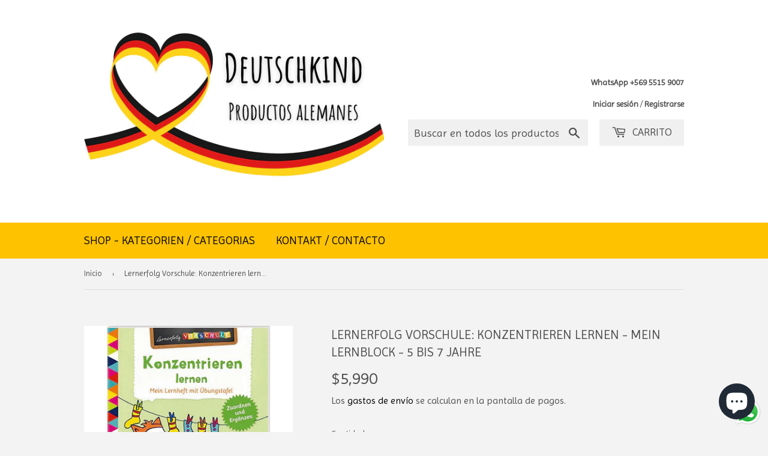

--- FILE ---
content_type: text/html; charset=utf-8
request_url: https://deutschkind.cl/products/lernerfolg-vorschule-konzentrieren-lernen-mein-lernblock-5-bis-7-jahre
body_size: 23783
content:
<!doctype html>
<html class="no-touch no-js" fontify-lang="es">
<head>
  <script data-ad-client="ca-pub-6619583907324676" async src="https://pagead2.googlesyndication.com/pagead/js/adsbygoogle.js"></script>
                    <!-- ============================= SEO Expert Pro ============================= -->
    <title>Lernerfolg Vorschule: Konzentrieren lernen - Mein Lernblock - 5 bis 7 </title>
   
    
        <meta name="description" content="Ob Nachspuren, Ausmalen oder Fehler-Suchbilder - die Aufgaben in diesem Heft fördern die Konzentrationsfähigkeit der Kinder und bereiten mit Spaß auf einen gelungenen Schulstart vor.Charlotte Wagner wurde 1970 in Dortmund geboren. Nach dem Abi machte sie eine Ausbildung zur Werbeassistentin und studierte im Anschluss d" />
    
    <meta http-equiv="cache-control" content="max-age=0" />
    <meta http-equiv="cache-control" content="no-cache" />
    <meta http-equiv="expires" content="0" />
    <meta http-equiv="expires" content="Tue, 01 Jan 2000 1:00:00 GMT" />
    <meta http-equiv="pragma" content="no-cache" />
    <script type="application/ld+json">
    {
    "@context": "http://schema.org",
    "@type": "Organization",
    "name": "Deutschkind",
    "url": "https://deutschkind.cl",
    "logo":"",
    "address":{
             "@type": "PostalAddress",
             "streetAddress": "Las Hualtatas 5466",
             "addressLocality": "Vitacura",
             "addressRegion": "Santiago",
             "postalCode": "7630190",
             "addressCountry": "Chile"
    },
    "contactPoint": {
         "@type": "ContactPoint",
         "contactType": "customer support",
         "telephone": "004915233751828"
     }
        }
    </script>
    <script type="application/ld+json">
    {
        "@context": "http://schema.org",
        "@type": "WebSite",
        "url": "https://deutschkind.cl",
        "potentialAction": {
            "@type": "SearchAction",
            "target": "https://deutschkind.cl/search?q={query}",
            "query-input": "required name=query"
            }
    }
    </script>
    
    
   
    

<script type="application/ld+json">
    {
        "@context": "http://schema.org/",
        "@type": "Product",
        "gtin13": "9783649669098",
        "productId": "9783649669098",
        "url": "https://deutschkind.cl/products/lernerfolg-vorschule-konzentrieren-lernen-mein-lernblock-5-bis-7-jahre",
        "name": "Lernerfolg Vorschule: Konzentrieren lernen - Mein Lernblock - 5 bis 7 Jahre",
        "image": "https://deutschkind.cl/cdn/shop/products/9783649669098.jpg?v=1587072786",
        "description": "Ob Nachspuren, Ausmalen oder Fehler-Suchbilder - die Aufgaben in diesem Heft fördern die Konzentrationsfähigkeit der Kinder und bereiten mit Spaß auf einen gelungenen Schulstart vor.Charlotte Wagner wurde 1970 in Dortmund geboren. Nach dem Abi machte sie eine Ausbildung zur Werbeassistentin und studierte im Anschluss daran an der Dortmunder Fachhochschule für Design. Seit 1999 arbeitet sie als freiberufliche Illustratorin für Werbeagenturen und Verlage.\nAltersempfehlung: 5 bis 7 Jahre",
        "brand": {
            "name": "Marcus"
        },
        "weight": "0.0kg",
        "offers" : [
            {
                "@type" : "Offer" ,
                "gtin13": "9783649669098",
                "priceCurrency" : "CLP" ,
                "price" : "5990" ,
                "priceValidUntil": "2026-04-21",
                "availability" : "http://schema.org/OutOfStock" ,
                "itemCondition": "http://schema.org/NewCondition",
                "url" : "https://deutschkind.cl/products/lernerfolg-vorschule-konzentrieren-lernen-mein-lernblock-5-bis-7-jahre?variant=33390292926603",
                "seller" : {
                    "@type" : "Organization",
                    "name" : "Deutschkind"
                }
            }
        ]
    }
</script>

  <script>(function(H){H.className=H.className.replace(/\bno-js\b/,'js')})(document.documentElement)</script>
  <!-- Basic page needs ================================================== -->
  <meta charset="utf-8">
  <meta http-equiv="X-UA-Compatible" content="IE=edge,chrome=1">

  
  <link rel="shortcut icon" href="//deutschkind.cl/cdn/shop/files/Profil_Google_32x32.jpg?v=1613520338" type="image/png" />
  

  <!-- Title and description ================================================== -->
  

  

  <!-- Product meta ================================================== -->
  <!-- /snippets/social-meta-tags.liquid -->




<meta property="og:site_name" content="Deutschkind">
<meta property="og:url" content="https://deutschkind.cl/products/lernerfolg-vorschule-konzentrieren-lernen-mein-lernblock-5-bis-7-jahre">
<meta property="og:title" content="Lernerfolg Vorschule: Konzentrieren lernen - Mein Lernblock - 5 bis 7 Jahre">
<meta property="og:type" content="product">
<meta property="og:description" content="Ob Nachspuren, Ausmalen oder Fehler-Suchbilder - die Aufgaben in diesem Heft fördern die Konzentrationsfähigkeit der Kinder und bereiten mit Spaß auf einen gelungenen Schulstart vor.Charlotte Wagner wurde 1970 in Dortmund geboren. Nach dem Abi machte sie eine Ausbildung zur Werbeassistentin und studierte im Anschluss d">

  <meta property="og:price:amount" content="5,990">
  <meta property="og:price:currency" content="CLP">

<meta property="og:image" content="http://deutschkind.cl/cdn/shop/products/9783649669098_1200x1200.jpg?v=1587072786">
<meta property="og:image:secure_url" content="https://deutschkind.cl/cdn/shop/products/9783649669098_1200x1200.jpg?v=1587072786">


<meta name="twitter:card" content="summary_large_image">
<meta name="twitter:title" content="Lernerfolg Vorschule: Konzentrieren lernen - Mein Lernblock - 5 bis 7 Jahre">
<meta name="twitter:description" content="Ob Nachspuren, Ausmalen oder Fehler-Suchbilder - die Aufgaben in diesem Heft fördern die Konzentrationsfähigkeit der Kinder und bereiten mit Spaß auf einen gelungenen Schulstart vor.Charlotte Wagner wurde 1970 in Dortmund geboren. Nach dem Abi machte sie eine Ausbildung zur Werbeassistentin und studierte im Anschluss d">


  <!-- Helpers ================================================== -->
  <link rel="canonical" href="https://deutschkind.cl/products/lernerfolg-vorschule-konzentrieren-lernen-mein-lernblock-5-bis-7-jahre">
  <meta name="viewport" content="width=device-width,initial-scale=1">

  <!-- CSS ================================================== -->
  <link href="//deutschkind.cl/cdn/shop/t/2/assets/theme.scss.css?v=81097579355408736261763514099" rel="stylesheet" type="text/css" media="all" />

  <!-- Header hook for plugins ================================================== -->
  
  <script>window.performance && window.performance.mark && window.performance.mark('shopify.content_for_header.start');</script><meta name="google-site-verification" content="OKzylYxzsl8hmMHH-OCbygbpGbKfrAZtBGuYgbdULHg">
<meta name="google-site-verification" content="1sQpB-0IB15Uycb7xfhRU9R6qMf9F4lrphk651DG0D4">
<meta name="facebook-domain-verification" content="73wkw0951ve0fdgo947292r3ca4ycf">
<meta name="facebook-domain-verification" content="1yyzb4h68uz1ph11xz7f54xvbcp4ob">
<meta id="shopify-digital-wallet" name="shopify-digital-wallet" content="/29959717003/digital_wallets/dialog">
<link rel="alternate" type="application/json+oembed" href="https://deutschkind.cl/products/lernerfolg-vorschule-konzentrieren-lernen-mein-lernblock-5-bis-7-jahre.oembed">
<script async="async" src="/checkouts/internal/preloads.js?locale=es-CL"></script>
<script id="shopify-features" type="application/json">{"accessToken":"ce2ca68aa32af937d14b0e6a2e0f8b72","betas":["rich-media-storefront-analytics"],"domain":"deutschkind.cl","predictiveSearch":true,"shopId":29959717003,"locale":"es"}</script>
<script>var Shopify = Shopify || {};
Shopify.shop = "deutschkind.myshopify.com";
Shopify.locale = "es";
Shopify.currency = {"active":"CLP","rate":"1.0"};
Shopify.country = "CL";
Shopify.theme = {"name":"Supply","id":82476695691,"schema_name":"Supply","schema_version":"8.9.5","theme_store_id":679,"role":"main"};
Shopify.theme.handle = "null";
Shopify.theme.style = {"id":null,"handle":null};
Shopify.cdnHost = "deutschkind.cl/cdn";
Shopify.routes = Shopify.routes || {};
Shopify.routes.root = "/";</script>
<script type="module">!function(o){(o.Shopify=o.Shopify||{}).modules=!0}(window);</script>
<script>!function(o){function n(){var o=[];function n(){o.push(Array.prototype.slice.apply(arguments))}return n.q=o,n}var t=o.Shopify=o.Shopify||{};t.loadFeatures=n(),t.autoloadFeatures=n()}(window);</script>
<script id="shop-js-analytics" type="application/json">{"pageType":"product"}</script>
<script defer="defer" async type="module" src="//deutschkind.cl/cdn/shopifycloud/shop-js/modules/v2/client.init-shop-cart-sync_-aut3ZVe.es.esm.js"></script>
<script defer="defer" async type="module" src="//deutschkind.cl/cdn/shopifycloud/shop-js/modules/v2/chunk.common_jR-HGkUL.esm.js"></script>
<script type="module">
  await import("//deutschkind.cl/cdn/shopifycloud/shop-js/modules/v2/client.init-shop-cart-sync_-aut3ZVe.es.esm.js");
await import("//deutschkind.cl/cdn/shopifycloud/shop-js/modules/v2/chunk.common_jR-HGkUL.esm.js");

  window.Shopify.SignInWithShop?.initShopCartSync?.({"fedCMEnabled":true,"windoidEnabled":true});

</script>
<script>(function() {
  var isLoaded = false;
  function asyncLoad() {
    if (isLoaded) return;
    isLoaded = true;
    var urls = ["https:\/\/stockify.teathemes.net\/js\/script.js?shop=deutschkind.myshopify.com","https:\/\/cdn.shopify.com\/s\/files\/1\/0299\/5971\/7003\/t\/2\/assets\/globo.preorder.init.js?v=1613293150\u0026shop=deutschkind.myshopify.com","https:\/\/assets.loopclub.io\/recommendations\/storefront\/js\/personalized-recommendations-v1.js?shop=deutschkind.myshopify.com","https:\/\/deutschkind.cl\/apps\/giraffly-trust\/trust-worker-2c02ed898049d44cc8644e6997d4dfcb674ff397.js?v=20220621005959\u0026shop=deutschkind.myshopify.com"];
    for (var i = 0; i < urls.length; i++) {
      var s = document.createElement('script');
      s.type = 'text/javascript';
      s.async = true;
      s.src = urls[i];
      var x = document.getElementsByTagName('script')[0];
      x.parentNode.insertBefore(s, x);
    }
  };
  if(window.attachEvent) {
    window.attachEvent('onload', asyncLoad);
  } else {
    window.addEventListener('load', asyncLoad, false);
  }
})();</script>
<script id="__st">var __st={"a":29959717003,"offset":-10800,"reqid":"772d199d-a621-46b2-aaaa-37cc13b26ed3-1769016087","pageurl":"deutschkind.cl\/products\/lernerfolg-vorschule-konzentrieren-lernen-mein-lernblock-5-bis-7-jahre","u":"016f0b0dc164","p":"product","rtyp":"product","rid":4798982848651};</script>
<script>window.ShopifyPaypalV4VisibilityTracking = true;</script>
<script id="captcha-bootstrap">!function(){'use strict';const t='contact',e='account',n='new_comment',o=[[t,t],['blogs',n],['comments',n],[t,'customer']],c=[[e,'customer_login'],[e,'guest_login'],[e,'recover_customer_password'],[e,'create_customer']],r=t=>t.map((([t,e])=>`form[action*='/${t}']:not([data-nocaptcha='true']) input[name='form_type'][value='${e}']`)).join(','),a=t=>()=>t?[...document.querySelectorAll(t)].map((t=>t.form)):[];function s(){const t=[...o],e=r(t);return a(e)}const i='password',u='form_key',d=['recaptcha-v3-token','g-recaptcha-response','h-captcha-response',i],f=()=>{try{return window.sessionStorage}catch{return}},m='__shopify_v',_=t=>t.elements[u];function p(t,e,n=!1){try{const o=window.sessionStorage,c=JSON.parse(o.getItem(e)),{data:r}=function(t){const{data:e,action:n}=t;return t[m]||n?{data:e,action:n}:{data:t,action:n}}(c);for(const[e,n]of Object.entries(r))t.elements[e]&&(t.elements[e].value=n);n&&o.removeItem(e)}catch(o){console.error('form repopulation failed',{error:o})}}const l='form_type',E='cptcha';function T(t){t.dataset[E]=!0}const w=window,h=w.document,L='Shopify',v='ce_forms',y='captcha';let A=!1;((t,e)=>{const n=(g='f06e6c50-85a8-45c8-87d0-21a2b65856fe',I='https://cdn.shopify.com/shopifycloud/storefront-forms-hcaptcha/ce_storefront_forms_captcha_hcaptcha.v1.5.2.iife.js',D={infoText:'Protegido por hCaptcha',privacyText:'Privacidad',termsText:'Términos'},(t,e,n)=>{const o=w[L][v],c=o.bindForm;if(c)return c(t,g,e,D).then(n);var r;o.q.push([[t,g,e,D],n]),r=I,A||(h.body.append(Object.assign(h.createElement('script'),{id:'captcha-provider',async:!0,src:r})),A=!0)});var g,I,D;w[L]=w[L]||{},w[L][v]=w[L][v]||{},w[L][v].q=[],w[L][y]=w[L][y]||{},w[L][y].protect=function(t,e){n(t,void 0,e),T(t)},Object.freeze(w[L][y]),function(t,e,n,w,h,L){const[v,y,A,g]=function(t,e,n){const i=e?o:[],u=t?c:[],d=[...i,...u],f=r(d),m=r(i),_=r(d.filter((([t,e])=>n.includes(e))));return[a(f),a(m),a(_),s()]}(w,h,L),I=t=>{const e=t.target;return e instanceof HTMLFormElement?e:e&&e.form},D=t=>v().includes(t);t.addEventListener('submit',(t=>{const e=I(t);if(!e)return;const n=D(e)&&!e.dataset.hcaptchaBound&&!e.dataset.recaptchaBound,o=_(e),c=g().includes(e)&&(!o||!o.value);(n||c)&&t.preventDefault(),c&&!n&&(function(t){try{if(!f())return;!function(t){const e=f();if(!e)return;const n=_(t);if(!n)return;const o=n.value;o&&e.removeItem(o)}(t);const e=Array.from(Array(32),(()=>Math.random().toString(36)[2])).join('');!function(t,e){_(t)||t.append(Object.assign(document.createElement('input'),{type:'hidden',name:u})),t.elements[u].value=e}(t,e),function(t,e){const n=f();if(!n)return;const o=[...t.querySelectorAll(`input[type='${i}']`)].map((({name:t})=>t)),c=[...d,...o],r={};for(const[a,s]of new FormData(t).entries())c.includes(a)||(r[a]=s);n.setItem(e,JSON.stringify({[m]:1,action:t.action,data:r}))}(t,e)}catch(e){console.error('failed to persist form',e)}}(e),e.submit())}));const S=(t,e)=>{t&&!t.dataset[E]&&(n(t,e.some((e=>e===t))),T(t))};for(const o of['focusin','change'])t.addEventListener(o,(t=>{const e=I(t);D(e)&&S(e,y())}));const B=e.get('form_key'),M=e.get(l),P=B&&M;t.addEventListener('DOMContentLoaded',(()=>{const t=y();if(P)for(const e of t)e.elements[l].value===M&&p(e,B);[...new Set([...A(),...v().filter((t=>'true'===t.dataset.shopifyCaptcha))])].forEach((e=>S(e,t)))}))}(h,new URLSearchParams(w.location.search),n,t,e,['guest_login'])})(!0,!0)}();</script>
<script integrity="sha256-4kQ18oKyAcykRKYeNunJcIwy7WH5gtpwJnB7kiuLZ1E=" data-source-attribution="shopify.loadfeatures" defer="defer" src="//deutschkind.cl/cdn/shopifycloud/storefront/assets/storefront/load_feature-a0a9edcb.js" crossorigin="anonymous"></script>
<script data-source-attribution="shopify.dynamic_checkout.dynamic.init">var Shopify=Shopify||{};Shopify.PaymentButton=Shopify.PaymentButton||{isStorefrontPortableWallets:!0,init:function(){window.Shopify.PaymentButton.init=function(){};var t=document.createElement("script");t.src="https://deutschkind.cl/cdn/shopifycloud/portable-wallets/latest/portable-wallets.es.js",t.type="module",document.head.appendChild(t)}};
</script>
<script data-source-attribution="shopify.dynamic_checkout.buyer_consent">
  function portableWalletsHideBuyerConsent(e){var t=document.getElementById("shopify-buyer-consent"),n=document.getElementById("shopify-subscription-policy-button");t&&n&&(t.classList.add("hidden"),t.setAttribute("aria-hidden","true"),n.removeEventListener("click",e))}function portableWalletsShowBuyerConsent(e){var t=document.getElementById("shopify-buyer-consent"),n=document.getElementById("shopify-subscription-policy-button");t&&n&&(t.classList.remove("hidden"),t.removeAttribute("aria-hidden"),n.addEventListener("click",e))}window.Shopify?.PaymentButton&&(window.Shopify.PaymentButton.hideBuyerConsent=portableWalletsHideBuyerConsent,window.Shopify.PaymentButton.showBuyerConsent=portableWalletsShowBuyerConsent);
</script>
<script data-source-attribution="shopify.dynamic_checkout.cart.bootstrap">document.addEventListener("DOMContentLoaded",(function(){function t(){return document.querySelector("shopify-accelerated-checkout-cart, shopify-accelerated-checkout")}if(t())Shopify.PaymentButton.init();else{new MutationObserver((function(e,n){t()&&(Shopify.PaymentButton.init(),n.disconnect())})).observe(document.body,{childList:!0,subtree:!0})}}));
</script>

<script>window.performance && window.performance.mark && window.performance.mark('shopify.content_for_header.end');</script> 
 
  
  

  
  

  <script src="//deutschkind.cl/cdn/shop/t/2/assets/jquery-2.2.3.min.js?v=58211863146907186831577832057" type="text/javascript"></script>

  <script src="//deutschkind.cl/cdn/shop/t/2/assets/lazysizes.min.js?v=8147953233334221341577832058" async="async"></script>
  <script src="//deutschkind.cl/cdn/shop/t/2/assets/vendor.js?v=106177282645720727331577832060" defer="defer"></script>
  <script src="//deutschkind.cl/cdn/shop/t/2/assets/theme.js?v=14021349946933922151741397256" defer="defer"></script>



<!--   This area was rendered by Stores App --> 
	<link rel="stylesheet" href="//deutschkind.cl/cdn/shop/t/2/assets/globostores.scss.css?v=17855000906783701931577974364" type="text/css" media="all">


<script src="https://cdn.klokantech.com/maptilerlayer/v1/index.js"></script>
<script>
    var gbStoreProduct = {"id":4798982848651,"title":"Lernerfolg Vorschule: Konzentrieren lernen - Mein Lernblock - 5 bis 7 Jahre","handle":"lernerfolg-vorschule-konzentrieren-lernen-mein-lernblock-5-bis-7-jahre","description":"\u003cp\u003eOb Nachspuren, Ausmalen oder Fehler-Suchbilder - die Aufgaben in diesem Heft fördern die Konzentrationsfähigkeit der Kinder und bereiten mit Spaß auf einen gelungenen Schulstart vor.Charlotte Wagner wurde 1970 in Dortmund geboren. Nach dem Abi machte sie eine Ausbildung zur Werbeassistentin und studierte im Anschluss daran an der Dortmunder Fachhochschule für Design. Seit 1999 arbeitet sie als freiberufliche Illustratorin für Werbeagenturen und Verlage.\u003c\/p\u003e\n\u003cp\u003e\u003cspan\u003eAltersempfehlung: 5 bis 7 Jahre\u003c\/span\u003e\u003c\/p\u003e","published_at":"2020-04-16T17:28:22-04:00","created_at":"2020-04-16T17:33:03-04:00","vendor":"Marcus","type":"","tags":["Deutsche Bücher \u0026amp; CD","Schule \u0026amp; Basteln"],"price":599000,"price_min":599000,"price_max":599000,"available":false,"price_varies":false,"compare_at_price":null,"compare_at_price_min":0,"compare_at_price_max":0,"compare_at_price_varies":false,"variants":[{"id":33390292926603,"title":"Default Title","option1":"Default Title","option2":null,"option3":null,"sku":"","requires_shipping":true,"taxable":true,"featured_image":null,"available":false,"name":"Lernerfolg Vorschule: Konzentrieren lernen - Mein Lernblock - 5 bis 7 Jahre","public_title":null,"options":["Default Title"],"price":599000,"weight":0,"compare_at_price":null,"inventory_management":"shopify","barcode":"9783649669098","requires_selling_plan":false,"selling_plan_allocations":[]}],"images":["\/\/deutschkind.cl\/cdn\/shop\/products\/9783649669098.jpg?v=1587072786"],"featured_image":"\/\/deutschkind.cl\/cdn\/shop\/products\/9783649669098.jpg?v=1587072786","options":["Title"],"media":[{"alt":null,"id":7439230992523,"position":1,"preview_image":{"aspect_ratio":1.0,"height":600,"width":600,"src":"\/\/deutschkind.cl\/cdn\/shop\/products\/9783649669098.jpg?v=1587072786"},"aspect_ratio":1.0,"height":600,"media_type":"image","src":"\/\/deutschkind.cl\/cdn\/shop\/products\/9783649669098.jpg?v=1587072786","width":600}],"requires_selling_plan":false,"selling_plan_groups":[],"content":"\u003cp\u003eOb Nachspuren, Ausmalen oder Fehler-Suchbilder - die Aufgaben in diesem Heft fördern die Konzentrationsfähigkeit der Kinder und bereiten mit Spaß auf einen gelungenen Schulstart vor.Charlotte Wagner wurde 1970 in Dortmund geboren. Nach dem Abi machte sie eine Ausbildung zur Werbeassistentin und studierte im Anschluss daran an der Dortmunder Fachhochschule für Design. Seit 1999 arbeitet sie als freiberufliche Illustratorin für Werbeagenturen und Verlage.\u003c\/p\u003e\n\u003cp\u003e\u003cspan\u003eAltersempfehlung: 5 bis 7 Jahre\u003c\/span\u003e\u003c\/p\u003e"};
    var gbStoreOrder = [];
    var StoresApp = StoresApp || {};
    StoresApp.shopUrl = 'deutschkind.myshopify.com';
    var gbStoreSetting = {"design":{"color":{"textOutOfStock":"#ff0000","textInStock":"#0000ff","textShippingMethod":"#000000","shippingMethodBackground":"#fbfbfb","shippingMethodHover":"#dbe78e","textShippingMethodHover":"#50e3c2","textShippingMethodSelected":"000000","shippingMethodSelected":"#f5deb3","calendarBackground":"#ffffff","dayHover":"#b1dcfb","daySelected":"#0089ec","calendarText":"#000000","textDayHover":"#000000","textDaySelected":"#000000","timeSlot":"#ffffff","timeSlotHover":"#b1dcfb","timeSlotSelected":"#0089ec","textTimeSlot":"#000000","textTimeSlotHover":"#000000","textTimeSlotSelected":"#000000"},"items":["shipping","storePickup","localDelivery"]},"storePickup":{"status":true,"filter":{"status":true,"name":true,"tag":true,"group":true,"radius":true},"pickup_condition":{"subtotal":{"greater":null,"less":null},"operator":"AND","quantity":{"greater":null,"less":null},"enable_pickup":"1"}},"general":{"googleMap":{"status":false,"apiKey":null,"style":"Standard","zoom":"12","pinIcon":"https:\/\/stores.globosoftware.net\/images\/location-512.png","distance_length_unit":"km"},"inventory":{"hideOutOfStockLocations":false,"onlyShowOutOfStockOrInStock":false,"showUnlinkedLocations":false,"useInventoryThreshold":false,"outOfStock":{"number":0,"text":"Out of Stock"},"lowStock":{"number":5,"text":"Low Stock"},"highStock":{"number":null,"text":"High Stock"},"noInventoryFound":{"show":false,"text":null}}},"localDelivery":{"status":true,"validation":"0","distance":"50","distanceUnit":"km"},"shipping":{"status":true},"json_map_style":"[]"};
    var gbStoreLanguages = [{"name":"English","code":"en","translate":{"widget":{"enterPostalCode":"Enter your postal code into the field below to check if you are eligible for local delivery:","dateLocalDeliveryPlaceholder":"Choose the delivery date.","dateLocalDeliveryRequiredMessage":"Please select a delivery date.","noStoreFound":"No stores were found.","shippingText":"Shipping","storePickupText":"Store Pickup","localDeliveryText":"Local Delivery","findLocationText":"Find location button","findLocationPlaceholder":"Find my location","filterByGroup":"Filter by group","filterByTag":"Filter by tag","moreInfoText":"More information","dateTimePlaceholder":"Choose datetime","pickupStoreRequiredMessage":"Please pickup a store","pickupTimeRequiredMessage":"Please pickup a store","popupGetDirection":"Get Directions","popupPhone":"Phone","popupFax":"Fax","popupEmail":"Email","popupNote":"Note","popupOpenHour":"Opening hours","popupStoreClose":"Store Close","searchText":"Search button","mondayText":"Monday","tuesdayText":"Tuesday","wednesdayText":"Wednesday","thursdayText":"Thursday","fridayText":"Friday","saturdayText":"Saturday","sundayText":"Sunday","zipCodeRequiredMessage":"Please enter a valid zipcode","deliveryNotAvailable":"Sorry, delivery is not available in your area.","deliveryAvailable":"Great! You are eligible for delivery."},"checkout":{"contact":{"shipping_address_title":"Pickup information"},"thank_you":{"marker":{"shipping":"Pickup address"},"shipping_address_title":"Pickup address"},"general":{"continue_to_shipping_method":"Continue"},"order_summary":{"free_shipping_discount_label":"Free pickup","shipping_label":"Store Pickup"},"shipping":{"title":"Store Pickup","waiting_on_rate_notice":"Please wait while we fetch available pickup rates...","no_rates_for_cart_or_destination_notice":"Pickup is not available for your cart or destination.","no_rates_for_country_notice":"We don't offer pickups in .","please_enter_your_shipping_information_notice":"Please go back to the shopping cart page and choose a pickup location."},"payment":{"same_billing_address_label":"Please use the option below \u2b07","different_billing_address_label":"Use a different billing address"}}}}];
    var gbStoreProductDefault = {"productId":4419836280971,"variantId":31668778631307,"title":"Store Pickup","handle":"globo-store-pickup"};
    var gbStoreLanguageDefault = "en";
        StoresApp.locale = StoresApp.locale || "es";
        StoresApp.shopGoogleMapStyle= '[]';
        StoresApp.defaultLat = 21.046895;
        StoresApp.defaultLong = 105.788200;
        StoresApp.zoomLevel = "12";
        StoresApp.distance_unit = "km";
        StoresApp.hasStoreIcon = true;
        StoresApp.item_count = 0;
        StoresApp.total_price = 0;
        StoresApp.translation_6 = "Not found";
        StoresApp.defaultIcon = 'https://stores.globosoftware.net/images/location-512.png';
        StoresApp.isCartPage = false;
        StoresApp.enable_pickup = 1;
        StoresApp.translation= {"enterPostalCode":"Enter your postal code into the field below to check if you are eligible for local delivery:","dateLocalDeliveryPlaceholder":"Choose the delivery date.","dateLocalDeliveryRequiredMessage":"Please select a delivery date.","noStoreFound":"No stores were found.","shippingText":"Shipping","storePickupText":"Store Pickup","localDeliveryText":"Local Delivery","findLocationText":"Find location button","findLocationPlaceholder":"Find my location","filterByGroup":"Filter by group","filterByTag":"Filter by tag","moreInfoText":"More information","dateTimePlaceholder":"Choose datetime","pickupStoreRequiredMessage":"Please pickup a store","pickupTimeRequiredMessage":"Please pickup a store","popupGetDirection":"Get Directions","popupPhone":"Phone","popupFax":"Fax","popupEmail":"Email","popupNote":"Note","popupOpenHour":"Opening hours","popupStoreClose":"Store Close","searchText":"Search button","mondayText":"Monday","tuesdayText":"Tuesday","wednesdayText":"Wednesday","thursdayText":"Thursday","fridayText":"Friday","saturdayText":"Saturday","sundayText":"Sunday","zipCodeRequiredMessage":"Please enter a valid zipcode","deliveryNotAvailable":"Sorry, delivery is not available in your area.","deliveryAvailable":"Great! You are eligible for delivery."};
        StoresApp.settings = {"subtotal":{"greater":null,"less":null},"operator":"AND","quantity":{"greater":null,"less":null},"enable_pickup":"1"};
</script>



<script type="text/javascript" src="//deutschkind.cl/cdn/shop/t/2/assets/globostoresInventory.js?v=15214696034833156151577973852" async></script>
 
<!-- End Area -->
<script src='//ajax.googleapis.com/ajax/libs/jquery/3.1.1/jquery.min.js'></script>
                                                <link href="//deutschkind.cl/cdn/shop/t/2/assets/shoppable_instagram.css?v=102810387444529513551580157747" rel="stylesheet" type="text/css" media="all" />
  			<link rel='stylesheet' type='text/css' href='https://maxcdn.bootstrapcdn.com/font-awesome/4.7.0/css/font-awesome.min.css'>
              <script src='https://cdn.shopify.com/s/assets/external/app.js'></script>                        
              <script type='text/javascript'>
              ShopifyApp.ready(function(){
                ShopifyApp.Bar.loadingOff();
              });
            </script>
            <!-- BEGIN app block: shopify://apps/fontify/blocks/app-embed/334490e2-2153-4a2e-a452-e90bdeffa3cc --><link rel="preconnect" href="https://cdn.nitroapps.co" crossorigin=""><!-- Shop metafields --><link rel="stylesheet" href="//fonts.googleapis.com/css?family=Imprima:100,200,300,400,500,600,700,800,900" />


<style type="text/css" id="nitro-fontify" >
	/** {"overwrite":true,"mobile":false,"desktop":false,"stylesheet":null,"languages":[]}**/
				 
		 
					body,h1,h2,h3,h4,h5,h6,p,blockquote,li,a,*:not(.fa):not([class*="pe-"]):not(.lni){
				font-family: 'Imprima' !important;/** end **/
				
			}
		 
	</style>
<script>
    console.log(null);
    console.log(null);
  </script><script
  type="text/javascript"
  id="fontify-scripts"
>
  
  (function () {
    // Prevent duplicate execution
    if (window.fontifyScriptInitialized) {
      return;
    }
    window.fontifyScriptInitialized = true;

    if (window.opener) {
      // Remove existing listener if any before adding new one
      if (window.fontifyMessageListener) {
        window.removeEventListener('message', window.fontifyMessageListener, false);
      }

      function watchClosedWindow() {
        let itv = setInterval(function () {
          if (!window.opener || window.opener.closed) {
            clearInterval(itv);
            window.close();
          }
        }, 1000);
      }

      // Helper function to inject scripts and links from vite-tag content
      function injectScript(encodedContent) {
        

        // Decode HTML entities
        const tempTextarea = document.createElement('textarea');
        tempTextarea.innerHTML = encodedContent;
        const viteContent = tempTextarea.value;

        // Parse HTML content
        const tempDiv = document.createElement('div');
        tempDiv.innerHTML = viteContent;

        // Track duplicates within tempDiv only
        const scriptIds = new Set();
        const scriptSrcs = new Set();
        const linkKeys = new Set();

        // Helper to clone element attributes
        function cloneAttributes(source, target) {
          Array.from(source.attributes).forEach(function(attr) {
            if (attr.name === 'crossorigin') {
              target.crossOrigin = attr.value;
            } else {
              target.setAttribute(attr.name, attr.value);
            }
          });
          if (source.textContent) {
            target.textContent = source.textContent;
          }
        }

        // Inject scripts (filter duplicates within tempDiv)
        tempDiv.querySelectorAll('script').forEach(function(script) {
          const scriptId = script.getAttribute('id');
          const scriptSrc = script.getAttribute('src');

          // Skip if duplicate in tempDiv
          if ((scriptId && scriptIds.has(scriptId)) || (scriptSrc && scriptSrcs.has(scriptSrc))) {
            return;
          }

          // Track script
          if (scriptId) scriptIds.add(scriptId);
          if (scriptSrc) scriptSrcs.add(scriptSrc);

          // Clone and inject
          const newScript = document.createElement('script');
          cloneAttributes(script, newScript);

          document.head.appendChild(newScript);
        });

        // Inject links (filter duplicates within tempDiv)
        tempDiv.querySelectorAll('link').forEach(function(link) {
          const linkHref = link.getAttribute('href');
          const linkRel = link.getAttribute('rel') || '';
          const key = linkHref + '|' + linkRel;

          // Skip if duplicate in tempDiv
          if (linkHref && linkKeys.has(key)) {
            return;
          }

          // Track link
          if (linkHref) linkKeys.add(key);

          // Clone and inject
          const newLink = document.createElement('link');
          cloneAttributes(link, newLink);
          document.head.appendChild(newLink);
        });
      }

      // Function to apply preview font data


      function receiveMessage(event) {
        watchClosedWindow();
        if (event.data.action == 'fontify_ready') {
          console.log('fontify_ready');
          injectScript(`&lt;!-- BEGIN app snippet: vite-tag --&gt;


  &lt;script src=&quot;https://cdn.shopify.com/extensions/019bafe3-77e1-7e6a-87b2-cbeff3e5cd6f/fontify-polaris-11/assets/main-B3V8Mu2P.js&quot; type=&quot;module&quot; crossorigin=&quot;anonymous&quot;&gt;&lt;/script&gt;

&lt;!-- END app snippet --&gt;
  &lt;!-- BEGIN app snippet: vite-tag --&gt;


  &lt;link href=&quot;//cdn.shopify.com/extensions/019bafe3-77e1-7e6a-87b2-cbeff3e5cd6f/fontify-polaris-11/assets/main-GVRB1u2d.css&quot; rel=&quot;stylesheet&quot; type=&quot;text/css&quot; media=&quot;all&quot; /&gt;

&lt;!-- END app snippet --&gt;
`);

        } else if (event.data.action == 'font_audit_ready') {
          injectScript(`&lt;!-- BEGIN app snippet: vite-tag --&gt;


  &lt;script src=&quot;https://cdn.shopify.com/extensions/019bafe3-77e1-7e6a-87b2-cbeff3e5cd6f/fontify-polaris-11/assets/audit-DDeWPAiq.js&quot; type=&quot;module&quot; crossorigin=&quot;anonymous&quot;&gt;&lt;/script&gt;

&lt;!-- END app snippet --&gt;
  &lt;!-- BEGIN app snippet: vite-tag --&gt;


  &lt;link href=&quot;//cdn.shopify.com/extensions/019bafe3-77e1-7e6a-87b2-cbeff3e5cd6f/fontify-polaris-11/assets/audit-CNr6hPle.css&quot; rel=&quot;stylesheet&quot; type=&quot;text/css&quot; media=&quot;all&quot; /&gt;

&lt;!-- END app snippet --&gt;
`);

        } else if (event.data.action == 'preview_font_data') {
          const fontData = event?.data || null;
          window.fontifyPreviewData = fontData;
          injectScript(`&lt;!-- BEGIN app snippet: vite-tag --&gt;


  &lt;script src=&quot;https://cdn.shopify.com/extensions/019bafe3-77e1-7e6a-87b2-cbeff3e5cd6f/fontify-polaris-11/assets/preview-CH6oXAfY.js&quot; type=&quot;module&quot; crossorigin=&quot;anonymous&quot;&gt;&lt;/script&gt;

&lt;!-- END app snippet --&gt;
`);
        }
      }

      // Store reference to listener for cleanup
      window.fontifyMessageListener = receiveMessage;
      window.addEventListener('message', receiveMessage, false);

      // Send init message when window is opened from opener
      if (window.opener) {
        window.opener.postMessage({ action: `${window.name}_init`, data: JSON.parse(JSON.stringify({})) }, '*');
      }
    }
  })();
</script>


<!-- END app block --><script src="https://cdn.shopify.com/extensions/e8878072-2f6b-4e89-8082-94b04320908d/inbox-1254/assets/inbox-chat-loader.js" type="text/javascript" defer="defer"></script>
<script src="https://cdn.shopify.com/extensions/019b6dda-9f81-7c8b-b5f5-7756ae4a26fb/dondy-whatsapp-chat-widget-85/assets/ChatBubble.js" type="text/javascript" defer="defer"></script>
<link href="https://cdn.shopify.com/extensions/019b6dda-9f81-7c8b-b5f5-7756ae4a26fb/dondy-whatsapp-chat-widget-85/assets/ChatBubble.css" rel="stylesheet" type="text/css" media="all">
<link href="https://monorail-edge.shopifysvc.com" rel="dns-prefetch">
<script>(function(){if ("sendBeacon" in navigator && "performance" in window) {try {var session_token_from_headers = performance.getEntriesByType('navigation')[0].serverTiming.find(x => x.name == '_s').description;} catch {var session_token_from_headers = undefined;}var session_cookie_matches = document.cookie.match(/_shopify_s=([^;]*)/);var session_token_from_cookie = session_cookie_matches && session_cookie_matches.length === 2 ? session_cookie_matches[1] : "";var session_token = session_token_from_headers || session_token_from_cookie || "";function handle_abandonment_event(e) {var entries = performance.getEntries().filter(function(entry) {return /monorail-edge.shopifysvc.com/.test(entry.name);});if (!window.abandonment_tracked && entries.length === 0) {window.abandonment_tracked = true;var currentMs = Date.now();var navigation_start = performance.timing.navigationStart;var payload = {shop_id: 29959717003,url: window.location.href,navigation_start,duration: currentMs - navigation_start,session_token,page_type: "product"};window.navigator.sendBeacon("https://monorail-edge.shopifysvc.com/v1/produce", JSON.stringify({schema_id: "online_store_buyer_site_abandonment/1.1",payload: payload,metadata: {event_created_at_ms: currentMs,event_sent_at_ms: currentMs}}));}}window.addEventListener('pagehide', handle_abandonment_event);}}());</script>
<script id="web-pixels-manager-setup">(function e(e,d,r,n,o){if(void 0===o&&(o={}),!Boolean(null===(a=null===(i=window.Shopify)||void 0===i?void 0:i.analytics)||void 0===a?void 0:a.replayQueue)){var i,a;window.Shopify=window.Shopify||{};var t=window.Shopify;t.analytics=t.analytics||{};var s=t.analytics;s.replayQueue=[],s.publish=function(e,d,r){return s.replayQueue.push([e,d,r]),!0};try{self.performance.mark("wpm:start")}catch(e){}var l=function(){var e={modern:/Edge?\/(1{2}[4-9]|1[2-9]\d|[2-9]\d{2}|\d{4,})\.\d+(\.\d+|)|Firefox\/(1{2}[4-9]|1[2-9]\d|[2-9]\d{2}|\d{4,})\.\d+(\.\d+|)|Chrom(ium|e)\/(9{2}|\d{3,})\.\d+(\.\d+|)|(Maci|X1{2}).+ Version\/(15\.\d+|(1[6-9]|[2-9]\d|\d{3,})\.\d+)([,.]\d+|)( \(\w+\)|)( Mobile\/\w+|) Safari\/|Chrome.+OPR\/(9{2}|\d{3,})\.\d+\.\d+|(CPU[ +]OS|iPhone[ +]OS|CPU[ +]iPhone|CPU IPhone OS|CPU iPad OS)[ +]+(15[._]\d+|(1[6-9]|[2-9]\d|\d{3,})[._]\d+)([._]\d+|)|Android:?[ /-](13[3-9]|1[4-9]\d|[2-9]\d{2}|\d{4,})(\.\d+|)(\.\d+|)|Android.+Firefox\/(13[5-9]|1[4-9]\d|[2-9]\d{2}|\d{4,})\.\d+(\.\d+|)|Android.+Chrom(ium|e)\/(13[3-9]|1[4-9]\d|[2-9]\d{2}|\d{4,})\.\d+(\.\d+|)|SamsungBrowser\/([2-9]\d|\d{3,})\.\d+/,legacy:/Edge?\/(1[6-9]|[2-9]\d|\d{3,})\.\d+(\.\d+|)|Firefox\/(5[4-9]|[6-9]\d|\d{3,})\.\d+(\.\d+|)|Chrom(ium|e)\/(5[1-9]|[6-9]\d|\d{3,})\.\d+(\.\d+|)([\d.]+$|.*Safari\/(?![\d.]+ Edge\/[\d.]+$))|(Maci|X1{2}).+ Version\/(10\.\d+|(1[1-9]|[2-9]\d|\d{3,})\.\d+)([,.]\d+|)( \(\w+\)|)( Mobile\/\w+|) Safari\/|Chrome.+OPR\/(3[89]|[4-9]\d|\d{3,})\.\d+\.\d+|(CPU[ +]OS|iPhone[ +]OS|CPU[ +]iPhone|CPU IPhone OS|CPU iPad OS)[ +]+(10[._]\d+|(1[1-9]|[2-9]\d|\d{3,})[._]\d+)([._]\d+|)|Android:?[ /-](13[3-9]|1[4-9]\d|[2-9]\d{2}|\d{4,})(\.\d+|)(\.\d+|)|Mobile Safari.+OPR\/([89]\d|\d{3,})\.\d+\.\d+|Android.+Firefox\/(13[5-9]|1[4-9]\d|[2-9]\d{2}|\d{4,})\.\d+(\.\d+|)|Android.+Chrom(ium|e)\/(13[3-9]|1[4-9]\d|[2-9]\d{2}|\d{4,})\.\d+(\.\d+|)|Android.+(UC? ?Browser|UCWEB|U3)[ /]?(15\.([5-9]|\d{2,})|(1[6-9]|[2-9]\d|\d{3,})\.\d+)\.\d+|SamsungBrowser\/(5\.\d+|([6-9]|\d{2,})\.\d+)|Android.+MQ{2}Browser\/(14(\.(9|\d{2,})|)|(1[5-9]|[2-9]\d|\d{3,})(\.\d+|))(\.\d+|)|K[Aa][Ii]OS\/(3\.\d+|([4-9]|\d{2,})\.\d+)(\.\d+|)/},d=e.modern,r=e.legacy,n=navigator.userAgent;return n.match(d)?"modern":n.match(r)?"legacy":"unknown"}(),u="modern"===l?"modern":"legacy",c=(null!=n?n:{modern:"",legacy:""})[u],f=function(e){return[e.baseUrl,"/wpm","/b",e.hashVersion,"modern"===e.buildTarget?"m":"l",".js"].join("")}({baseUrl:d,hashVersion:r,buildTarget:u}),m=function(e){var d=e.version,r=e.bundleTarget,n=e.surface,o=e.pageUrl,i=e.monorailEndpoint;return{emit:function(e){var a=e.status,t=e.errorMsg,s=(new Date).getTime(),l=JSON.stringify({metadata:{event_sent_at_ms:s},events:[{schema_id:"web_pixels_manager_load/3.1",payload:{version:d,bundle_target:r,page_url:o,status:a,surface:n,error_msg:t},metadata:{event_created_at_ms:s}}]});if(!i)return console&&console.warn&&console.warn("[Web Pixels Manager] No Monorail endpoint provided, skipping logging."),!1;try{return self.navigator.sendBeacon.bind(self.navigator)(i,l)}catch(e){}var u=new XMLHttpRequest;try{return u.open("POST",i,!0),u.setRequestHeader("Content-Type","text/plain"),u.send(l),!0}catch(e){return console&&console.warn&&console.warn("[Web Pixels Manager] Got an unhandled error while logging to Monorail."),!1}}}}({version:r,bundleTarget:l,surface:e.surface,pageUrl:self.location.href,monorailEndpoint:e.monorailEndpoint});try{o.browserTarget=l,function(e){var d=e.src,r=e.async,n=void 0===r||r,o=e.onload,i=e.onerror,a=e.sri,t=e.scriptDataAttributes,s=void 0===t?{}:t,l=document.createElement("script"),u=document.querySelector("head"),c=document.querySelector("body");if(l.async=n,l.src=d,a&&(l.integrity=a,l.crossOrigin="anonymous"),s)for(var f in s)if(Object.prototype.hasOwnProperty.call(s,f))try{l.dataset[f]=s[f]}catch(e){}if(o&&l.addEventListener("load",o),i&&l.addEventListener("error",i),u)u.appendChild(l);else{if(!c)throw new Error("Did not find a head or body element to append the script");c.appendChild(l)}}({src:f,async:!0,onload:function(){if(!function(){var e,d;return Boolean(null===(d=null===(e=window.Shopify)||void 0===e?void 0:e.analytics)||void 0===d?void 0:d.initialized)}()){var d=window.webPixelsManager.init(e)||void 0;if(d){var r=window.Shopify.analytics;r.replayQueue.forEach((function(e){var r=e[0],n=e[1],o=e[2];d.publishCustomEvent(r,n,o)})),r.replayQueue=[],r.publish=d.publishCustomEvent,r.visitor=d.visitor,r.initialized=!0}}},onerror:function(){return m.emit({status:"failed",errorMsg:"".concat(f," has failed to load")})},sri:function(e){var d=/^sha384-[A-Za-z0-9+/=]+$/;return"string"==typeof e&&d.test(e)}(c)?c:"",scriptDataAttributes:o}),m.emit({status:"loading"})}catch(e){m.emit({status:"failed",errorMsg:(null==e?void 0:e.message)||"Unknown error"})}}})({shopId: 29959717003,storefrontBaseUrl: "https://deutschkind.cl",extensionsBaseUrl: "https://extensions.shopifycdn.com/cdn/shopifycloud/web-pixels-manager",monorailEndpoint: "https://monorail-edge.shopifysvc.com/unstable/produce_batch",surface: "storefront-renderer",enabledBetaFlags: ["2dca8a86"],webPixelsConfigList: [{"id":"439582977","configuration":"{\"config\":\"{\\\"pixel_id\\\":\\\"AW-679363542\\\",\\\"target_country\\\":\\\"CL\\\",\\\"gtag_events\\\":[{\\\"type\\\":\\\"search\\\",\\\"action_label\\\":\\\"AW-679363542\\\/UW0uCPOg77gBENaH-cMC\\\"},{\\\"type\\\":\\\"begin_checkout\\\",\\\"action_label\\\":\\\"AW-679363542\\\/OPKBCPCg77gBENaH-cMC\\\"},{\\\"type\\\":\\\"view_item\\\",\\\"action_label\\\":[\\\"AW-679363542\\\/QmgzCOqg77gBENaH-cMC\\\",\\\"MC-TQT2NEBXW7\\\"]},{\\\"type\\\":\\\"purchase\\\",\\\"action_label\\\":[\\\"AW-679363542\\\/BEgACOeg77gBENaH-cMC\\\",\\\"MC-TQT2NEBXW7\\\"]},{\\\"type\\\":\\\"page_view\\\",\\\"action_label\\\":[\\\"AW-679363542\\\/cV7MCOSg77gBENaH-cMC\\\",\\\"MC-TQT2NEBXW7\\\"]},{\\\"type\\\":\\\"add_payment_info\\\",\\\"action_label\\\":\\\"AW-679363542\\\/FM9QCPag77gBENaH-cMC\\\"},{\\\"type\\\":\\\"add_to_cart\\\",\\\"action_label\\\":\\\"AW-679363542\\\/KFGqCO2g77gBENaH-cMC\\\"}],\\\"enable_monitoring_mode\\\":false}\"}","eventPayloadVersion":"v1","runtimeContext":"OPEN","scriptVersion":"b2a88bafab3e21179ed38636efcd8a93","type":"APP","apiClientId":1780363,"privacyPurposes":[],"dataSharingAdjustments":{"protectedCustomerApprovalScopes":["read_customer_address","read_customer_email","read_customer_name","read_customer_personal_data","read_customer_phone"]}},{"id":"225411329","configuration":"{\"pixel_id\":\"161929195134019\",\"pixel_type\":\"facebook_pixel\",\"metaapp_system_user_token\":\"-\"}","eventPayloadVersion":"v1","runtimeContext":"OPEN","scriptVersion":"ca16bc87fe92b6042fbaa3acc2fbdaa6","type":"APP","apiClientId":2329312,"privacyPurposes":["ANALYTICS","MARKETING","SALE_OF_DATA"],"dataSharingAdjustments":{"protectedCustomerApprovalScopes":["read_customer_address","read_customer_email","read_customer_name","read_customer_personal_data","read_customer_phone"]}},{"id":"74842369","eventPayloadVersion":"v1","runtimeContext":"LAX","scriptVersion":"1","type":"CUSTOM","privacyPurposes":["ANALYTICS"],"name":"Google Analytics tag (migrated)"},{"id":"shopify-app-pixel","configuration":"{}","eventPayloadVersion":"v1","runtimeContext":"STRICT","scriptVersion":"0450","apiClientId":"shopify-pixel","type":"APP","privacyPurposes":["ANALYTICS","MARKETING"]},{"id":"shopify-custom-pixel","eventPayloadVersion":"v1","runtimeContext":"LAX","scriptVersion":"0450","apiClientId":"shopify-pixel","type":"CUSTOM","privacyPurposes":["ANALYTICS","MARKETING"]}],isMerchantRequest: false,initData: {"shop":{"name":"Deutschkind","paymentSettings":{"currencyCode":"CLP"},"myshopifyDomain":"deutschkind.myshopify.com","countryCode":"CL","storefrontUrl":"https:\/\/deutschkind.cl"},"customer":null,"cart":null,"checkout":null,"productVariants":[{"price":{"amount":5990.0,"currencyCode":"CLP"},"product":{"title":"Lernerfolg Vorschule: Konzentrieren lernen - Mein Lernblock - 5 bis 7 Jahre","vendor":"Marcus","id":"4798982848651","untranslatedTitle":"Lernerfolg Vorschule: Konzentrieren lernen - Mein Lernblock - 5 bis 7 Jahre","url":"\/products\/lernerfolg-vorschule-konzentrieren-lernen-mein-lernblock-5-bis-7-jahre","type":""},"id":"33390292926603","image":{"src":"\/\/deutschkind.cl\/cdn\/shop\/products\/9783649669098.jpg?v=1587072786"},"sku":"","title":"Default Title","untranslatedTitle":"Default Title"}],"purchasingCompany":null},},"https://deutschkind.cl/cdn","fcfee988w5aeb613cpc8e4bc33m6693e112",{"modern":"","legacy":""},{"shopId":"29959717003","storefrontBaseUrl":"https:\/\/deutschkind.cl","extensionBaseUrl":"https:\/\/extensions.shopifycdn.com\/cdn\/shopifycloud\/web-pixels-manager","surface":"storefront-renderer","enabledBetaFlags":"[\"2dca8a86\"]","isMerchantRequest":"false","hashVersion":"fcfee988w5aeb613cpc8e4bc33m6693e112","publish":"custom","events":"[[\"page_viewed\",{}],[\"product_viewed\",{\"productVariant\":{\"price\":{\"amount\":5990.0,\"currencyCode\":\"CLP\"},\"product\":{\"title\":\"Lernerfolg Vorschule: Konzentrieren lernen - Mein Lernblock - 5 bis 7 Jahre\",\"vendor\":\"Marcus\",\"id\":\"4798982848651\",\"untranslatedTitle\":\"Lernerfolg Vorschule: Konzentrieren lernen - Mein Lernblock - 5 bis 7 Jahre\",\"url\":\"\/products\/lernerfolg-vorschule-konzentrieren-lernen-mein-lernblock-5-bis-7-jahre\",\"type\":\"\"},\"id\":\"33390292926603\",\"image\":{\"src\":\"\/\/deutschkind.cl\/cdn\/shop\/products\/9783649669098.jpg?v=1587072786\"},\"sku\":\"\",\"title\":\"Default Title\",\"untranslatedTitle\":\"Default Title\"}}]]"});</script><script>
  window.ShopifyAnalytics = window.ShopifyAnalytics || {};
  window.ShopifyAnalytics.meta = window.ShopifyAnalytics.meta || {};
  window.ShopifyAnalytics.meta.currency = 'CLP';
  var meta = {"product":{"id":4798982848651,"gid":"gid:\/\/shopify\/Product\/4798982848651","vendor":"Marcus","type":"","handle":"lernerfolg-vorschule-konzentrieren-lernen-mein-lernblock-5-bis-7-jahre","variants":[{"id":33390292926603,"price":599000,"name":"Lernerfolg Vorschule: Konzentrieren lernen - Mein Lernblock - 5 bis 7 Jahre","public_title":null,"sku":""}],"remote":false},"page":{"pageType":"product","resourceType":"product","resourceId":4798982848651,"requestId":"772d199d-a621-46b2-aaaa-37cc13b26ed3-1769016087"}};
  for (var attr in meta) {
    window.ShopifyAnalytics.meta[attr] = meta[attr];
  }
</script>
<script class="analytics">
  (function () {
    var customDocumentWrite = function(content) {
      var jquery = null;

      if (window.jQuery) {
        jquery = window.jQuery;
      } else if (window.Checkout && window.Checkout.$) {
        jquery = window.Checkout.$;
      }

      if (jquery) {
        jquery('body').append(content);
      }
    };

    var hasLoggedConversion = function(token) {
      if (token) {
        return document.cookie.indexOf('loggedConversion=' + token) !== -1;
      }
      return false;
    }

    var setCookieIfConversion = function(token) {
      if (token) {
        var twoMonthsFromNow = new Date(Date.now());
        twoMonthsFromNow.setMonth(twoMonthsFromNow.getMonth() + 2);

        document.cookie = 'loggedConversion=' + token + '; expires=' + twoMonthsFromNow;
      }
    }

    var trekkie = window.ShopifyAnalytics.lib = window.trekkie = window.trekkie || [];
    if (trekkie.integrations) {
      return;
    }
    trekkie.methods = [
      'identify',
      'page',
      'ready',
      'track',
      'trackForm',
      'trackLink'
    ];
    trekkie.factory = function(method) {
      return function() {
        var args = Array.prototype.slice.call(arguments);
        args.unshift(method);
        trekkie.push(args);
        return trekkie;
      };
    };
    for (var i = 0; i < trekkie.methods.length; i++) {
      var key = trekkie.methods[i];
      trekkie[key] = trekkie.factory(key);
    }
    trekkie.load = function(config) {
      trekkie.config = config || {};
      trekkie.config.initialDocumentCookie = document.cookie;
      var first = document.getElementsByTagName('script')[0];
      var script = document.createElement('script');
      script.type = 'text/javascript';
      script.onerror = function(e) {
        var scriptFallback = document.createElement('script');
        scriptFallback.type = 'text/javascript';
        scriptFallback.onerror = function(error) {
                var Monorail = {
      produce: function produce(monorailDomain, schemaId, payload) {
        var currentMs = new Date().getTime();
        var event = {
          schema_id: schemaId,
          payload: payload,
          metadata: {
            event_created_at_ms: currentMs,
            event_sent_at_ms: currentMs
          }
        };
        return Monorail.sendRequest("https://" + monorailDomain + "/v1/produce", JSON.stringify(event));
      },
      sendRequest: function sendRequest(endpointUrl, payload) {
        // Try the sendBeacon API
        if (window && window.navigator && typeof window.navigator.sendBeacon === 'function' && typeof window.Blob === 'function' && !Monorail.isIos12()) {
          var blobData = new window.Blob([payload], {
            type: 'text/plain'
          });

          if (window.navigator.sendBeacon(endpointUrl, blobData)) {
            return true;
          } // sendBeacon was not successful

        } // XHR beacon

        var xhr = new XMLHttpRequest();

        try {
          xhr.open('POST', endpointUrl);
          xhr.setRequestHeader('Content-Type', 'text/plain');
          xhr.send(payload);
        } catch (e) {
          console.log(e);
        }

        return false;
      },
      isIos12: function isIos12() {
        return window.navigator.userAgent.lastIndexOf('iPhone; CPU iPhone OS 12_') !== -1 || window.navigator.userAgent.lastIndexOf('iPad; CPU OS 12_') !== -1;
      }
    };
    Monorail.produce('monorail-edge.shopifysvc.com',
      'trekkie_storefront_load_errors/1.1',
      {shop_id: 29959717003,
      theme_id: 82476695691,
      app_name: "storefront",
      context_url: window.location.href,
      source_url: "//deutschkind.cl/cdn/s/trekkie.storefront.cd680fe47e6c39ca5d5df5f0a32d569bc48c0f27.min.js"});

        };
        scriptFallback.async = true;
        scriptFallback.src = '//deutschkind.cl/cdn/s/trekkie.storefront.cd680fe47e6c39ca5d5df5f0a32d569bc48c0f27.min.js';
        first.parentNode.insertBefore(scriptFallback, first);
      };
      script.async = true;
      script.src = '//deutschkind.cl/cdn/s/trekkie.storefront.cd680fe47e6c39ca5d5df5f0a32d569bc48c0f27.min.js';
      first.parentNode.insertBefore(script, first);
    };
    trekkie.load(
      {"Trekkie":{"appName":"storefront","development":false,"defaultAttributes":{"shopId":29959717003,"isMerchantRequest":null,"themeId":82476695691,"themeCityHash":"1581716548469314028","contentLanguage":"es","currency":"CLP","eventMetadataId":"511d7e31-027d-4d2b-9ef2-fd53e308e29d"},"isServerSideCookieWritingEnabled":true,"monorailRegion":"shop_domain","enabledBetaFlags":["65f19447"]},"Session Attribution":{},"S2S":{"facebookCapiEnabled":true,"source":"trekkie-storefront-renderer","apiClientId":580111}}
    );

    var loaded = false;
    trekkie.ready(function() {
      if (loaded) return;
      loaded = true;

      window.ShopifyAnalytics.lib = window.trekkie;

      var originalDocumentWrite = document.write;
      document.write = customDocumentWrite;
      try { window.ShopifyAnalytics.merchantGoogleAnalytics.call(this); } catch(error) {};
      document.write = originalDocumentWrite;

      window.ShopifyAnalytics.lib.page(null,{"pageType":"product","resourceType":"product","resourceId":4798982848651,"requestId":"772d199d-a621-46b2-aaaa-37cc13b26ed3-1769016087","shopifyEmitted":true});

      var match = window.location.pathname.match(/checkouts\/(.+)\/(thank_you|post_purchase)/)
      var token = match? match[1]: undefined;
      if (!hasLoggedConversion(token)) {
        setCookieIfConversion(token);
        window.ShopifyAnalytics.lib.track("Viewed Product",{"currency":"CLP","variantId":33390292926603,"productId":4798982848651,"productGid":"gid:\/\/shopify\/Product\/4798982848651","name":"Lernerfolg Vorschule: Konzentrieren lernen - Mein Lernblock - 5 bis 7 Jahre","price":"5990","sku":"","brand":"Marcus","variant":null,"category":"","nonInteraction":true,"remote":false},undefined,undefined,{"shopifyEmitted":true});
      window.ShopifyAnalytics.lib.track("monorail:\/\/trekkie_storefront_viewed_product\/1.1",{"currency":"CLP","variantId":33390292926603,"productId":4798982848651,"productGid":"gid:\/\/shopify\/Product\/4798982848651","name":"Lernerfolg Vorschule: Konzentrieren lernen - Mein Lernblock - 5 bis 7 Jahre","price":"5990","sku":"","brand":"Marcus","variant":null,"category":"","nonInteraction":true,"remote":false,"referer":"https:\/\/deutschkind.cl\/products\/lernerfolg-vorschule-konzentrieren-lernen-mein-lernblock-5-bis-7-jahre"});
      }
    });


        var eventsListenerScript = document.createElement('script');
        eventsListenerScript.async = true;
        eventsListenerScript.src = "//deutschkind.cl/cdn/shopifycloud/storefront/assets/shop_events_listener-3da45d37.js";
        document.getElementsByTagName('head')[0].appendChild(eventsListenerScript);

})();</script>
  <script>
  if (!window.ga || (window.ga && typeof window.ga !== 'function')) {
    window.ga = function ga() {
      (window.ga.q = window.ga.q || []).push(arguments);
      if (window.Shopify && window.Shopify.analytics && typeof window.Shopify.analytics.publish === 'function') {
        window.Shopify.analytics.publish("ga_stub_called", {}, {sendTo: "google_osp_migration"});
      }
      console.error("Shopify's Google Analytics stub called with:", Array.from(arguments), "\nSee https://help.shopify.com/manual/promoting-marketing/pixels/pixel-migration#google for more information.");
    };
    if (window.Shopify && window.Shopify.analytics && typeof window.Shopify.analytics.publish === 'function') {
      window.Shopify.analytics.publish("ga_stub_initialized", {}, {sendTo: "google_osp_migration"});
    }
  }
</script>
<script
  defer
  src="https://deutschkind.cl/cdn/shopifycloud/perf-kit/shopify-perf-kit-3.0.4.min.js"
  data-application="storefront-renderer"
  data-shop-id="29959717003"
  data-render-region="gcp-us-central1"
  data-page-type="product"
  data-theme-instance-id="82476695691"
  data-theme-name="Supply"
  data-theme-version="8.9.5"
  data-monorail-region="shop_domain"
  data-resource-timing-sampling-rate="10"
  data-shs="true"
  data-shs-beacon="true"
  data-shs-export-with-fetch="true"
  data-shs-logs-sample-rate="1"
  data-shs-beacon-endpoint="https://deutschkind.cl/api/collect"
></script>
</head>

<body id="lernerfolg-vorschule-konzentrieren-lernen-mein-lernblock-5-bis-7" class="template-product">

            
              


            

  <div id="shopify-section-header" class="shopify-section header-section"><header class="site-header" role="banner" data-section-id="header" data-section-type="header-section">
  <div class="wrapper">

    <div class="grid--full">
      <div class="grid-item large--one-half">
        
          <div class="h1 header-logo" itemscope itemtype="http://schema.org/Organization">
        
          
          

          <a href="/" itemprop="url">
            <div class="lazyload__image-wrapper no-js header-logo__image" style="max-width:900px;">
              <div style="padding-top:56.25%;">
                <img class="lazyload js"
                  data-src="//deutschkind.cl/cdn/shop/files/Foto_portada_web_{width}x.jpg?v=1763513999"
                  data-widths="[180, 360, 540, 720, 900, 1080, 1296, 1512, 1728, 2048]"
                  data-aspectratio="1.7777777777777777"
                  data-sizes="auto"
                  alt="Deutschkind"
                  style="width:900px;">
              </div>
            </div>
            <noscript>
              
              <img src="//deutschkind.cl/cdn/shop/files/Foto_portada_web_900x.jpg?v=1763513999"
                srcset="//deutschkind.cl/cdn/shop/files/Foto_portada_web_900x.jpg?v=1763513999 1x, //deutschkind.cl/cdn/shop/files/Foto_portada_web_900x@2x.jpg?v=1763513999 2x"
                alt="Deutschkind"
                itemprop="logo"
                style="max-width:900px;">
            </noscript>
          </a>
          
        
          </div>
        
      </div>

      <div class="grid-item large--one-half text-center large--text-right">
        
          <div class="site-header--text-links">
            
              
                <a href="https://deutschkind.cl/policies/shipping-policy">
              

                <p>WhatsApp +569 5515 9007</p>

              
                </a>
              
            

            
            
            
                
                <div id="ssw-topauth" class="ssw-topauth site-header--meta-links medium-down--hide">
                  
                  <a id="customer_login_link" href="javascript:void(0);" data-toggle="ssw-modal" data-target="#login_modal" onclick="trackShopStats('login_popup_view', 'all')">Iniciar sesión</a>
                  <span class="ssw-login-divider">/</span>
                  <a id="customer_register_link" data-toggle="ssw-modal" data-target="#signup_modal" href="javascript:void(0);" onclick="trackShopStats('login_popup_view', 'all')">Registrarse</a>
                  
                </div>
                
            

          </div>

          <br class="medium-down--hide">
        

        <form action="/search" method="get" class="search-bar" role="search">
  <input type="hidden" name="type" value="product">

  <input type="search" name="q" value="" placeholder="Buscar en todos los productos..." aria-label="Buscar en todos los productos...">
  <button type="submit" class="search-bar--submit icon-fallback-text">
    <span class="icon icon-search" aria-hidden="true"></span>
    <span class="fallback-text">Buscar</span>
  </button>
</form>


        <a href="/cart" class="header-cart-btn cart-toggle">
          <span class="icon icon-cart"></span>
          Carrito <span class="cart-count cart-badge--desktop hidden-count">0</span>
        </a>
      </div>
    </div>

  </div>
</header>

<div id="mobileNavBar">
  <div class="display-table-cell">
    <button class="menu-toggle mobileNavBar-link" aria-controls="navBar" aria-expanded="false"><span class="icon icon-hamburger" aria-hidden="true"></span>Más</button>
  </div>
  <div class="display-table-cell">
    <a href="/cart" class="cart-toggle mobileNavBar-link">
      <span class="icon icon-cart"></span>
      Carrito <span class="cart-count hidden-count">0</span>
    </a>
  </div>
</div>

<nav class="nav-bar" id="navBar" role="navigation">
  <div class="wrapper">
    <form action="/search" method="get" class="search-bar" role="search">
  <input type="hidden" name="type" value="product">

  <input type="search" name="q" value="" placeholder="Buscar en todos los productos..." aria-label="Buscar en todos los productos...">
  <button type="submit" class="search-bar--submit icon-fallback-text">
    <span class="icon icon-search" aria-hidden="true"></span>
    <span class="fallback-text">Buscar</span>
  </button>
</form>

    <ul class="mobile-nav" id="MobileNav">
  
  <li class="large--hide">
    <a href="/">Inicio</a>
  </li>
  
  
    
      <li>
        <a
          href="/collections"
          class="mobile-nav--link"
          data-meganav-type="child"
          >
            Shop - Kategorien / Categorias
        </a>
      </li>
    
  
    
      <li>
        <a
          href="/pages/kontakt"
          class="mobile-nav--link"
          data-meganav-type="child"
          >
            Kontakt / Contacto
        </a>
      </li>
    
  

  
  
  
      
      <div id="ssw-topauth" class="ssw-topauth">
        
        <li>
          <a id="customer_login_link" href="javascript:void(0);" data-toggle="ssw-modal" data-target="#login_modal" onclick="trackShopStats('login_popup_view', 'all')">Iniciar sesión</a>
        </li>
        <li>
          <a id="customer_register_link" data-toggle="ssw-modal" data-target="#signup_modal" href="javascript:void(0);" onclick="trackShopStats('login_popup_view', 'all')">Registrarse</a>
        </li>
        
      </div>
      
  
  <script>
    sswRun(function() {
      ssw(document).on('click', '#MobileNav #customer_login_link', function() {
        ssw('.menu-toggle').click();
      })
      ssw(document).on('click', '#MobileNav #customer_register_link', function() {
        ssw('.menu-toggle').click();
      })
    })
  </script>

</ul>

    <ul class="site-nav" id="AccessibleNav">
  
  <li class="large--hide">
    <a href="/">Inicio</a>
  </li>
  
  
    
      <li>
        <a
          href="/collections"
          class="site-nav--link"
          data-meganav-type="child"
          >
            Shop - Kategorien / Categorias
        </a>
      </li>
    
  
    
      <li>
        <a
          href="/pages/kontakt"
          class="site-nav--link"
          data-meganav-type="child"
          >
            Kontakt / Contacto
        </a>
      </li>
    
  

  
    
      <li class="customer-navlink large--hide"><a href="/account/login" id="customer_login_link">Registrarse</a></li>
      <li class="customer-navlink large--hide"><a href="/account/register" id="customer_register_link">Crear una cuenta</a></li>
    
  
</ul>

  </div>
</nav>




</div>

  <main class="wrapper main-content" role="main">

    

<div id="shopify-section-product-template" class="shopify-section product-template-section"><div id="ProductSection" data-section-id="product-template" data-section-type="product-template" data-zoom-toggle="zoom-in" data-zoom-enabled="true" data-related-enabled="" data-social-sharing="" data-show-compare-at-price="true" data-stock="true" data-incoming-transfer="true" data-ajax-cart-method="drawer">





<nav class="breadcrumb" role="navigation" aria-label="breadcrumbs">
  <a href="/" title="Volver a la portada">Inicio</a>

  

    
    <span class="divider" aria-hidden="true">&rsaquo;</span>
    <span class="breadcrumb--truncate">Lernerfolg Vorschule: Konzentrieren lernen - Mein Lernblock - 5 bis 7 Jahre</span>

  
</nav>






  <style>
    .selector-wrapper select, .product-variants select {
      max-width: 100%;
    }
  </style>




<div class="grid" itemscope itemtype="http://schema.org/Product">
  
  
  
    
    
    
    
    

  
  <meta itemprop="url" content="https://deutschkind.cl/products/lernerfolg-vorschule-konzentrieren-lernen-mein-lernblock-5-bis-7-jahre">
  <meta itemprop="image" content="//deutschkind.cl/cdn/shop/products/9783649669098_grande.jpg?v=1587072786">

  <div class="grid-item large--two-fifths">
    <div class="grid">
      <div class="grid-item large--eleven-twelfths text-center">
        <div class="product-photo-container" id="productPhotoContainer-product-template">
          
          
<div id="productPhotoWrapper-product-template-15265836499083" class="lazyload__image-wrapper" data-image-id="15265836499083" style="max-width: 600px">
              <div class="no-js product__image-wrapper" style="padding-top:100.0%;">
                <img id=""
                  
                  src="//deutschkind.cl/cdn/shop/products/9783649669098_300x300.jpg?v=1587072786"
                  
                  class="lazyload no-js lazypreload"
                  data-src="//deutschkind.cl/cdn/shop/products/9783649669098_{width}x.jpg?v=1587072786"
                  data-widths="[180, 360, 540, 720, 900, 1080, 1296, 1512, 1728, 2048]"
                  data-aspectratio="1.0"
                  data-sizes="auto"
                  alt="Lernerfolg Vorschule: Konzentrieren lernen - Mein Lernblock - 5 bis 7 Jahre"
                   data-zoom="//deutschkind.cl/cdn/shop/products/9783649669098_1024x1024@2x.jpg?v=1587072786">
              </div>
            </div>
            
              <noscript>
                <img src="//deutschkind.cl/cdn/shop/products/9783649669098_580x.jpg?v=1587072786"
                  srcset="//deutschkind.cl/cdn/shop/products/9783649669098_580x.jpg?v=1587072786 1x, //deutschkind.cl/cdn/shop/products/9783649669098_580x@2x.jpg?v=1587072786 2x"
                  alt="Lernerfolg Vorschule: Konzentrieren lernen - Mein Lernblock - 5 bis 7 Jahre" style="opacity:1;">
              </noscript>
            
          
        </div>

        

      </div>
    </div>
  </div>

  <div class="grid-item large--three-fifths">

    
    <h1 class="h2" itemprop="name">Lernerfolg Vorschule: Konzentrieren lernen - Mein Lernblock - 5 bis 7 Jahre</h1>



  
  
  
  
  




    

    <div itemprop="offers" itemscope itemtype="http://schema.org/Offer">

      

      <meta itemprop="priceCurrency" content="CLP">
      <meta itemprop="price" content="5990.0">

      <ul class="inline-list product-meta">
        <li>
          <span id="productPrice-product-template" class="h1">
            





<small aria-hidden="true">$5.990</small>
<span class="visually-hidden">$5.990</span>

          </span>
          <div class="product-price-unit " data-unit-price-container>
  <span class="visually-hidden">Precio unitario</span><span data-unit-price></span><span aria-hidden="true">/</span><span class="visually-hidden">&nbsp;por&nbsp;</span><span data-unit-price-base-unit><span></span></span>
</div>

        </li>
        
        
      </ul><div class="product__policies rte">Los <a href="/policies/shipping-policy">gastos de envío</a> se calculan en la pantalla de pagos.
</div><hr id="variantBreak" class="hr--clear hr--small">

      <link itemprop="availability" href="http://schema.org/OutOfStock">

      
<form method="post" action="/cart/add" id="addToCartForm-product-template" accept-charset="UTF-8" class="addToCartForm
" enctype="multipart/form-data" data-product-form=""><input type="hidden" name="form_type" value="product" /><input type="hidden" name="utf8" value="✓" />
        <select name="id" id="productSelect-product-template" class="product-variants product-variants-product-template">
          
            
              <option disabled="disabled">
                Default Title - Agotado
              </option>
            
          
        </select>

        
          <label for="quantity" class="quantity-selector quantity-selector-product-template">Cantidad</label>
          <input type="number" id="quantity" name="quantity" value="1" min="1" class="quantity-selector">
        

        
          <div id="variantQuantity-product-template" class="variant-quantity ">
              



    <svg xmlns="http://www.w3.org/2000/svg" class="stock-icon-svg" viewBox="0 0 10 10" version="1.1" aria-hidden="true">
      <path fill="#000" d="M5,0a5,5,0,1,0,5,5A5,5,0,0,0,5,0ZM4.29,1.38H5.7V2.67L5.39,6.28H4.59L4.29,2.67V1.38Zm1.23,7a0.74,0.74,0,1,1,.22-0.52A0.72,0.72,0,0,1,5.52,8.4Z"/>
    </svg>



                
                <span id="variantQuantity-product-template__message">¡Solo 0 restantes!</span>
          </div>
        

        
          <div id="variantIncoming-product-template" class="variant-quantity ">
            
              



    <svg xmlns="http://www.w3.org/2000/svg" class="stock-icon-svg" viewBox="0 0 10 10" version="1.1" aria-hidden="true">
      <path fill="#000" d="M5,0a5,5,0,1,0,5,5A5,5,0,0,0,5,0ZM4.29,1.38H5.7V2.67L5.39,6.28H4.59L4.29,2.67V1.38Zm1.23,7a0.74,0.74,0,1,1,.22-0.52A0.72,0.72,0,0,1,5.52,8.4Z"/>
    </svg>



              
                
                <span id="variantIncoming-product-template__message">Estará disponible después </span>
              
            
          </div>
        

        <div class="payment-buttons payment-buttons--large">
          <button type="submit" name="add" id="addToCart-product-template" class="btn btn--full btn--large btn--add-to-cart">
            <span class="icon icon-cart"></span>
            <span id="addToCartText-product-template">Agregar al carrito</span>
          </button>

          





  
  
  


          

        </div>
      <input type="hidden" name="product-id" value="4798982848651" /><input type="hidden" name="section-id" value="product-template" /></form>
  

      <hr class="">
    </div>

    <div class="product-description rte" itemprop="description">
      <p>Ob Nachspuren, Ausmalen oder Fehler-Suchbilder - die Aufgaben in diesem Heft fördern die Konzentrationsfähigkeit der Kinder und bereiten mit Spaß auf einen gelungenen Schulstart vor.Charlotte Wagner wurde 1970 in Dortmund geboren. Nach dem Abi machte sie eine Ausbildung zur Werbeassistentin und studierte im Anschluss daran an der Dortmunder Fachhochschule für Design. Seit 1999 arbeitet sie als freiberufliche Illustratorin für Werbeagenturen und Verlage.</p>
<p><span>Altersempfehlung: 5 bis 7 Jahre</span></p>
    </div>
    
    <div id="shopify-product-reviews" data-id="4798982848651"></div>


    
    
      



<div class="social-sharing is-normal" data-permalink="https://deutschkind.cl/products/lernerfolg-vorschule-konzentrieren-lernen-mein-lernblock-5-bis-7-jahre">

  
    <a target="_blank" href="//www.facebook.com/sharer.php?u=https://deutschkind.cl/products/lernerfolg-vorschule-konzentrieren-lernen-mein-lernblock-5-bis-7-jahre" class="share-facebook" title="Compartir en Facebook">
      <span class="icon icon-facebook" aria-hidden="true"></span>
      <span class="share-title" aria-hidden="true">Compartir</span>
      <span class="visually-hidden">Compartir en Facebook</span>
    </a>
  

  
    <a target="_blank" href="//twitter.com/share?text=Lernerfolg%20Vorschule:%20Konzentrieren%20lernen%20-%20Mein%20Lernblock%20-%205%20bis%207%20Jahre&amp;url=https://deutschkind.cl/products/lernerfolg-vorschule-konzentrieren-lernen-mein-lernblock-5-bis-7-jahre&amp;source=webclient" class="share-twitter" title="Tuitear en Twitter">
      <span class="icon icon-twitter" aria-hidden="true"></span>
      <span class="share-title" aria-hidden="true">Tuitear</span>
      <span class="visually-hidden">Tuitear en Twitter</span>
    </a>
  

  

    
      <a target="_blank" href="//pinterest.com/pin/create/button/?url=https://deutschkind.cl/products/lernerfolg-vorschule-konzentrieren-lernen-mein-lernblock-5-bis-7-jahre&amp;media=http://deutschkind.cl/cdn/shop/products/9783649669098_1024x1024.jpg?v=1587072786&amp;description=Lernerfolg%20Vorschule:%20Konzentrieren%20lernen%20-%20Mein%20Lernblock%20-%205%20bis%207%20Jahre" class="share-pinterest" title="Pinear en Pinterest">
        <span class="icon icon-pinterest" aria-hidden="true"></span>
        <span class="share-title" aria-hidden="true">Hacer pin</span>
        <span class="visually-hidden">Pinear en Pinterest</span>
      </a>
    

  

</div>

    

  </div>
</div>


    
  
  
  
  
  






  
  










  <script type="application/json" id="ProductJson-product-template">
    {"id":4798982848651,"title":"Lernerfolg Vorschule: Konzentrieren lernen - Mein Lernblock - 5 bis 7 Jahre","handle":"lernerfolg-vorschule-konzentrieren-lernen-mein-lernblock-5-bis-7-jahre","description":"\u003cp\u003eOb Nachspuren, Ausmalen oder Fehler-Suchbilder - die Aufgaben in diesem Heft fördern die Konzentrationsfähigkeit der Kinder und bereiten mit Spaß auf einen gelungenen Schulstart vor.Charlotte Wagner wurde 1970 in Dortmund geboren. Nach dem Abi machte sie eine Ausbildung zur Werbeassistentin und studierte im Anschluss daran an der Dortmunder Fachhochschule für Design. Seit 1999 arbeitet sie als freiberufliche Illustratorin für Werbeagenturen und Verlage.\u003c\/p\u003e\n\u003cp\u003e\u003cspan\u003eAltersempfehlung: 5 bis 7 Jahre\u003c\/span\u003e\u003c\/p\u003e","published_at":"2020-04-16T17:28:22-04:00","created_at":"2020-04-16T17:33:03-04:00","vendor":"Marcus","type":"","tags":["Deutsche Bücher \u0026amp; CD","Schule \u0026amp; Basteln"],"price":599000,"price_min":599000,"price_max":599000,"available":false,"price_varies":false,"compare_at_price":null,"compare_at_price_min":0,"compare_at_price_max":0,"compare_at_price_varies":false,"variants":[{"id":33390292926603,"title":"Default Title","option1":"Default Title","option2":null,"option3":null,"sku":"","requires_shipping":true,"taxable":true,"featured_image":null,"available":false,"name":"Lernerfolg Vorschule: Konzentrieren lernen - Mein Lernblock - 5 bis 7 Jahre","public_title":null,"options":["Default Title"],"price":599000,"weight":0,"compare_at_price":null,"inventory_management":"shopify","barcode":"9783649669098","requires_selling_plan":false,"selling_plan_allocations":[]}],"images":["\/\/deutschkind.cl\/cdn\/shop\/products\/9783649669098.jpg?v=1587072786"],"featured_image":"\/\/deutschkind.cl\/cdn\/shop\/products\/9783649669098.jpg?v=1587072786","options":["Title"],"media":[{"alt":null,"id":7439230992523,"position":1,"preview_image":{"aspect_ratio":1.0,"height":600,"width":600,"src":"\/\/deutschkind.cl\/cdn\/shop\/products\/9783649669098.jpg?v=1587072786"},"aspect_ratio":1.0,"height":600,"media_type":"image","src":"\/\/deutschkind.cl\/cdn\/shop\/products\/9783649669098.jpg?v=1587072786","width":600}],"requires_selling_plan":false,"selling_plan_groups":[],"content":"\u003cp\u003eOb Nachspuren, Ausmalen oder Fehler-Suchbilder - die Aufgaben in diesem Heft fördern die Konzentrationsfähigkeit der Kinder und bereiten mit Spaß auf einen gelungenen Schulstart vor.Charlotte Wagner wurde 1970 in Dortmund geboren. Nach dem Abi machte sie eine Ausbildung zur Werbeassistentin und studierte im Anschluss daran an der Dortmunder Fachhochschule für Design. Seit 1999 arbeitet sie als freiberufliche Illustratorin für Werbeagenturen und Verlage.\u003c\/p\u003e\n\u003cp\u003e\u003cspan\u003eAltersempfehlung: 5 bis 7 Jahre\u003c\/span\u003e\u003c\/p\u003e"}
  </script>
  
    <script type="application/json" id="VariantJson-product-template">
      [
        
          
          {
            "incoming": false,
              "inventory_policy": "deny",
              "next_incoming_date": null
,
              "inventory_quantity": 0
          }
        
      ]
    </script>
  

</div>




</div>




   
 
  

<script src="//deutschkind.cl/cdn/shopifycloud/storefront/assets/themes_support/option_selection-b017cd28.js" type="text/javascript"></script><script type="application/json" id="stockify-json-data">{"id":4798982848651,"title":"Lernerfolg Vorschule: Konzentrieren lernen - Mein Lernblock - 5 bis 7 Jahre","handle":"lernerfolg-vorschule-konzentrieren-lernen-mein-lernblock-5-bis-7-jahre","description":"\u003cp\u003eOb Nachspuren, Ausmalen oder Fehler-Suchbilder - die Aufgaben in diesem Heft fördern die Konzentrationsfähigkeit der Kinder und bereiten mit Spaß auf einen gelungenen Schulstart vor.Charlotte Wagner wurde 1970 in Dortmund geboren. Nach dem Abi machte sie eine Ausbildung zur Werbeassistentin und studierte im Anschluss daran an der Dortmunder Fachhochschule für Design. Seit 1999 arbeitet sie als freiberufliche Illustratorin für Werbeagenturen und Verlage.\u003c\/p\u003e\n\u003cp\u003e\u003cspan\u003eAltersempfehlung: 5 bis 7 Jahre\u003c\/span\u003e\u003c\/p\u003e","published_at":"2020-04-16T17:28:22-04:00","created_at":"2020-04-16T17:33:03-04:00","vendor":"Marcus","type":"","tags":["Deutsche Bücher \u0026amp; CD","Schule \u0026amp; Basteln"],"price":599000,"price_min":599000,"price_max":599000,"available":false,"price_varies":false,"compare_at_price":null,"compare_at_price_min":0,"compare_at_price_max":0,"compare_at_price_varies":false,"variants":[{"id":33390292926603,"title":"Default Title","option1":"Default Title","option2":null,"option3":null,"sku":"","requires_shipping":true,"taxable":true,"featured_image":null,"available":false,"name":"Lernerfolg Vorschule: Konzentrieren lernen - Mein Lernblock - 5 bis 7 Jahre","public_title":null,"options":["Default Title"],"price":599000,"weight":0,"compare_at_price":null,"inventory_management":"shopify","barcode":"9783649669098","requires_selling_plan":false,"selling_plan_allocations":[]}],"images":["\/\/deutschkind.cl\/cdn\/shop\/products\/9783649669098.jpg?v=1587072786"],"featured_image":"\/\/deutschkind.cl\/cdn\/shop\/products\/9783649669098.jpg?v=1587072786","options":["Title"],"media":[{"alt":null,"id":7439230992523,"position":1,"preview_image":{"aspect_ratio":1.0,"height":600,"width":600,"src":"\/\/deutschkind.cl\/cdn\/shop\/products\/9783649669098.jpg?v=1587072786"},"aspect_ratio":1.0,"height":600,"media_type":"image","src":"\/\/deutschkind.cl\/cdn\/shop\/products\/9783649669098.jpg?v=1587072786","width":600}],"requires_selling_plan":false,"selling_plan_groups":[],"content":"\u003cp\u003eOb Nachspuren, Ausmalen oder Fehler-Suchbilder - die Aufgaben in diesem Heft fördern die Konzentrationsfähigkeit der Kinder und bereiten mit Spaß auf einen gelungenen Schulstart vor.Charlotte Wagner wurde 1970 in Dortmund geboren. Nach dem Abi machte sie eine Ausbildung zur Werbeassistentin und studierte im Anschluss daran an der Dortmunder Fachhochschule für Design. Seit 1999 arbeitet sie als freiberufliche Illustratorin für Werbeagenturen und Verlage.\u003c\/p\u003e\n\u003cp\u003e\u003cspan\u003eAltersempfehlung: 5 bis 7 Jahre\u003c\/span\u003e\u003c\/p\u003e"}</script>
  <script type="text/template" id="stockify-template-actions">
      <!-- Button for Stockify --><!-- inline_stockify = false => Show in popup; inline_stockify = true => Show below Button  -->
        <div class="stockify-block-actions inline-stockify"  data-format='"${{amount_no_decimals}}"' data-script="//deutschkind.cl/cdn/shopifycloud/storefront/assets/themes_support/option_selection-b017cd28.js"><a class="stockify-email" href="javascript:;" data-type="email" data-target="#stockify-comfirmation">Avisar cuando esté disponible</a></div>
     <!-- /Button for Stockify -->
  </script>
  <script type="application/json" id="stockify-json-translation">{&quot;product_alert&quot;=&gt;&quot;El producto todavía está disponible&quot;, &quot;quantity_alert&quot;=&gt;&quot;Cantidad inválida!&quot;, &quot;warning&quot;=&gt;&quot;Olvidaste algo ;-) &quot;, &quot;date_alert&quot;=&gt;&quot;La fecha debe ser mayor que hoy&quot;, &quot;error&quot;=&gt;&quot;Se ha producido un error&quot;, &quot;congratulations&quot;=&gt;&quot;Felicidades&quot;, &quot;messenger_alert&quot;=&gt;&quot;Por favor verifique a messenger&quot;, &quot;email&quot;=&gt;&quot;¡Por favor ingresa tu correo electrónico válido!&quot;, &quot;subscribe_success&quot;=&gt;&quot;Inscripción con exito&quot;, &quot;email_exists&quot;=&gt;&quot;Su correo electrónico ha sido suscrito para este producto&quot;, &quot;messenger_exists&quot;=&gt;&quot;Estás suscrito!&quot;, &quot;messenger_donot_exists&quot;=&gt;&quot;La suscripción a Messenger no existe. Por favor intente nuevamente o contacte al administrador&quot;, &quot;processing&quot;=&gt;&quot;Procesando !&quot;, &quot;wait&quot;=&gt;&quot;Por favor espera ...&quot;, &quot;error_occurred&quot;=&gt;&quot;Se ha producido un error&quot;, &quot;messenger_email_alert&quot;=&gt;&quot;Por favor ingrea tu correo electrónico &quot;, &quot;enable_webpush&quot;=&gt;&quot;Permitir notificaciones push&quot;, &quot;disable_webpush&quot;=&gt;&quot;No permitir notificaciones push&quot;, &quot;notifications_arent_support&quot;=&gt;&quot;Las notificaciones no son compatibles.&quot;, &quot;user_block_notifications&quot;=&gt;&quot;El usuario ha bloqueado las notificaciones.&quot;, &quot;push_messasing_isnt_support&quot;=&gt;&quot;Push messaging no es compatible.&quot;, &quot;permission_denied&quot;=&gt;&quot;Se denegó el permiso para notificaciones&quot;, &quot;unable_to_subscribe&quot;=&gt;&quot;No se puede suscribir para Push messaging&quot;, &quot;platform_email&quot;=&gt;&quot;(Email)&quot;, &quot;platform_messenger&quot;=&gt;&quot;(Messenger)&quot;, &quot;platform_webpush&quot;=&gt;&quot;(Webpush)&quot;}</script>
    <div class="stockify-lightbox" data-page_id="false" id="stockify-comfirmation" style="display: none"><div class="stockify-lightbox__body">
        <a href="javascript:;" class="stockify-lightbox__close-btn"></a>
        <div class="stockify-lightbox__content">
          <div class="stockify-header">
            <h3>Avisar cuando el producto esté disponible</h3>
          </div>
          <div class="stockify-content"><div id="stockify-email-messenger" data-trans="O correo electrónico ">
              <input type="email" value="" name="email" class="stockify-input" placeholder="-&gt; Ingresa tu correo electrónico"/>
            </div><div class="stockify-input-extra">
              <input type="number" name="quantity" class="stockify-input" placeholder="Canitidad" value="1"/>
              <input type="date" name="out_of_date" class="stockify-input" min="01/21/2026"  placeholder="Fuera de plazo" />
            </div>
            <div class="stockify-title">
              <h4>Selecciona tu producto</h4>
            </div>
            <div class="stockify-block-product-options product-options-1">
              <select name="variant_id" id="stockify-variants"><option value="33390292926603">Default Title</option></select>
            </div>
            <div class="stockify-submit-group">
              <p>Te enviaremos un correo electrónico cuando el producto esté disponible. Tu dirección de correo electrónico no será compartida con nadie más.</p>
              <button class="stockify-btn stockify-submit" type="button">Avisar cuando el producto esté disponible</button>
            </div>
          </div>
          <div class="stockify-footer">
            <p >Stockify application @2026 by <a href="https://apps.shopify.com/partners/nitro-apps" target="_blank"  title="Nitro app">Nitro Apps</a></p>
          </div>
        </div>
      </div></div>

  </main>

  <div id="shopify-section-footer" class="shopify-section footer-section">

<footer class="site-footer small--text-center" role="contentinfo">
  <div class="wrapper">

    <div class="grid">

    

      


    <div class="grid-item small--one-whole one-third">
      
        <h3>Kontakt / Contacto</h3>
      

      

            
              <p><strong>tienda@deutschkind.cl</strong></p><p><strong>WhatsApp +569 5515 9007</strong></p><p><strong>Av. Las Condes 12523 - Las Condes</strong></p>
            


        
      </div>
    

      


    <div class="grid-item small--one-whole one-third">
      
        <h3>AGB</h3>
      

      
        <ul>
          
            <li><a href="/policies/terms-of-service">Terms of Service</a></li>
          
            <li><a href="/policies/privacy-policy">Privacy Policy</a></li>
          
            <li><a href="/policies/shipping-policy">Shipping Policy</a></li>
          
            <li><a href="/policies/refund-policy">Refund Policy</a></li>
          
        </ul>

        
      </div>
    

      


    <div class="grid-item small--one-whole one-third">
      
        <h3>HORARIOS Y RETIROS</h3>
      

      

            
              <p><strong>Envíos a regiones: </strong></p><p>Se realizan sólo los días <strong>lunes y viernes de cada semana.</strong></p><p><strong>Retiros presenciales: </strong></p><p><strong>martes y jueves</strong><em><strong> </strong></em><strong>de 15:00 a 18:00 horas.</strong></p>
            


        
      </div>
    

  </div>

  
  <hr class="hr--small">
  

    <div class="grid">
    
      
      <div class="grid-item one-whole text-center">
          <ul class="inline-list social-icons">
             
             
               <li>
                 <a class="icon-fallback-text" href="https://www.facebook.com/deutschkind/" title="Deutschkind en Facebook">
                   <span class="icon icon-facebook" aria-hidden="true"></span>
                   <span class="fallback-text">Facebook</span>
                 </a>
               </li>
             
             
             
             
               <li>
                 <a class="icon-fallback-text" href="https://www.instagram.com/deutschkind/" title="Deutschkind en Instagram">
                   <span class="icon icon-instagram" aria-hidden="true"></span>
                   <span class="fallback-text">Instagram</span>
                 </a>
               </li>
             
             
             
             
             
             
           </ul>
        </div>
      
      </div>
      <hr class="hr--small">
      <div class="grid">
      <div class="grid-item">
          <ul class="legal-links inline-list">
              <li>
                &copy; 2026 <a href="/" title="">Deutschkind</a>
              </li>
              <li>
                <a target="_blank" rel="nofollow" href="http://es.shopify.com?utm_campaign=poweredby&amp;utm_medium=shopify&amp;utm_source=onlinestore">Tecnología de Shopify</a>
              </li>
          </ul>
      </div></div>

  </div>

</footer>




</div>

  <script>

  var moneyFormat = '${{amount_no_decimals}}';

  var theme = {
    strings:{
      product:{
        unavailable: "No disponible",
        will_be_in_stock_after:"Estará disponible después [date]",
        only_left:"¡Solo 1 restantes!",
        unitPrice: "Precio unitario",
        unitPriceSeparator: "por"
      },
      navigation:{
        more_link: "Más"
      },
      map:{
        addressError: "No se puede encontrar esa dirección",
        addressNoResults: "No hay resultados para esa dirección ",
        addressQueryLimit: "Se ha excedido el límite de uso de la API de Google . Considere la posibilidad de actualizar a un \u003ca href=\"https:\/\/developers.google.com\/maps\/premium\/usage-limits\"\u003ePlan Premium\u003c\/a\u003e.",
        authError: "Hubo un problema de autenticación con su cuenta de Google Maps API."
      }
    },
    settings:{
      cartType: "drawer"
    }
  }
  </script>

  

    
  <script id="cartTemplate" type="text/template">
  
    <form action="{{ routes.cart_url }}" method="post" class="cart-form" novalidate>
      <div class="ajaxifyCart--products">
        {{#items}}
        <div class="ajaxifyCart--product">
          <div class="ajaxifyCart--row" data-line="{{line}}">
            <div class="grid">
              <div class="grid-item large--two-thirds">
                <div class="grid">
                  <div class="grid-item one-quarter">
                    <a href="{{url}}" class="ajaxCart--product-image"><img src="{{img}}" alt=""></a>
                  </div>
                  <div class="grid-item three-quarters">
                    <a href="{{url}}" class="h4">{{name}}</a>
                    <p>{{variation}}</p>
                  </div>
                </div>
              </div>
              <div class="grid-item large--one-third">
                <div class="grid">
                  <div class="grid-item one-third">
                    <div class="ajaxifyCart--qty">
                      <input type="text" name="updates[]" class="ajaxifyCart--num" value="{{itemQty}}" min="0" data-line="{{line}}" aria-label="quantity" pattern="[0-9]*">
                      <span class="ajaxifyCart--qty-adjuster ajaxifyCart--add" data-line="{{line}}" data-qty="{{itemAdd}}">+</span>
                      <span class="ajaxifyCart--qty-adjuster ajaxifyCart--minus" data-line="{{line}}" data-qty="{{itemMinus}}">-</span>
                    </div>
                  </div>
                  <div class="grid-item one-third text-center">
                    <p>{{price}}</p>
                  </div>
                  <div class="grid-item one-third text-right">
                    <p>
                      <small><a href="{{ routes.cart_change_url }}?line={{line}}&amp;quantity=0" class="ajaxifyCart--remove" data-line="{{line}}">Remove</a></small>
                    </p>
                  </div>
                </div>
              </div>
            </div>
          </div>
        </div>
        {{/items}}
      </div>
      <div class="ajaxifyCart--row text-right medium-down--text-center">
        <span class="h3">Subtotal {{totalPrice}}</span>
        <input type="submit" class="{{btnClass}}" name="checkout" value="Checkout">
      </div>
    </form>
  
  </script>
  <script id="drawerTemplate" type="text/template">
  
    <div id="ajaxifyDrawer" class="ajaxify-drawer">
      <div id="ajaxifyCart" class="ajaxifyCart--content {{wrapperClass}}" data-cart-url="/cart" data-cart-change-url="/cart/change"></div>
    </div>
    <div class="ajaxifyDrawer-caret"><span></span></div>
  
  </script>
  <script id="modalTemplate" type="text/template">
  
    <div id="ajaxifyModal" class="ajaxify-modal">
      <div id="ajaxifyCart" class="ajaxifyCart--content" data-cart-url="/cart" data-cart-change-url="/cart/change"></div>
    </div>
  
  </script>
  <script id="ajaxifyQty" type="text/template">
  
    <div class="ajaxifyCart--qty">
      <input type="text" class="ajaxifyCart--num" value="{{itemQty}}" data-id="{{key}}" min="0" data-line="{{line}}" aria-label="quantity" pattern="[0-9]*">
      <span class="ajaxifyCart--qty-adjuster ajaxifyCart--add" data-id="{{key}}" data-line="{{line}}" data-qty="{{itemAdd}}">+</span>
      <span class="ajaxifyCart--qty-adjuster ajaxifyCart--minus" data-id="{{key}}" data-line="{{line}}" data-qty="{{itemMinus}}">-</span>
    </div>
  
  </script>
  <script id="jsQty" type="text/template">
  
    <div class="js-qty">
      <input type="text" class="js--num" value="{{itemQty}}" min="1" data-id="{{key}}" aria-label="quantity" pattern="[0-9]*" name="{{inputName}}" id="{{inputId}}">
      <span class="js--qty-adjuster js--add" data-id="{{key}}" data-qty="{{itemAdd}}">+</span>
      <span class="js--qty-adjuster js--minus" data-id="{{key}}" data-qty="{{itemMinus}}">-</span>
    </div>
  
  </script>


  

  <ul hidden>
    <li id="a11y-refresh-page-message">elegir una selección de resultados en una actualización de página completa</li>
  </ul>



  
<!-- Added by Language Translate by Uplinkly -->




<script type="text/javascript">
  window.Globo      = window.Globo || {};
  Globo.moneyFormat = "${{amount_no_decimals}}";
  Globo.shopOrigin  = "deutschkind.myshopify.com";
  Globo.assetsUrl   = '//deutschkind.cl/cdn/shop/t/2/assets/"';
  Globo.filesUrl    = '//deutschkind.cl/cdn/shop/files/"';
  window.GloboPreorderParams = {
    apiUrl: "https://preorder.globosoftware.net",
    shop: "deutschkind.myshopify.com",
    domain: "deutschkind.cl",
    theme: {"name":"Supply","version":"8.9.5"},
    timezone_offset: '-03:00',
    now: '2026-01-21T14:21:27.0000-03:00',
    locale: "es",
    rootUrl:'',
    page: "product",
    
    product: {"id":4798982848651,"title":"Lernerfolg Vorschule: Konzentrieren lernen - Mein Lernblock - 5 bis 7 Jahre","handle":"lernerfolg-vorschule-konzentrieren-lernen-mein-lernblock-5-bis-7-jahre","description":"\u003cp\u003eOb Nachspuren, Ausmalen oder Fehler-Suchbilder - die Aufgaben in diesem Heft fördern die Konzentrationsfähigkeit der Kinder und bereiten mit Spaß auf einen gelungenen Schulstart vor.Charlotte Wagner wurde 1970 in Dortmund geboren. Nach dem Abi machte sie eine Ausbildung zur Werbeassistentin und studierte im Anschluss daran an der Dortmunder Fachhochschule für Design. Seit 1999 arbeitet sie als freiberufliche Illustratorin für Werbeagenturen und Verlage.\u003c\/p\u003e\n\u003cp\u003e\u003cspan\u003eAltersempfehlung: 5 bis 7 Jahre\u003c\/span\u003e\u003c\/p\u003e","published_at":"2020-04-16T17:28:22-04:00","created_at":"2020-04-16T17:33:03-04:00","vendor":"Marcus","type":"","tags":["Deutsche Bücher \u0026amp; CD","Schule \u0026amp; Basteln"],"price":599000,"price_min":599000,"price_max":599000,"available":false,"price_varies":false,"compare_at_price":null,"compare_at_price_min":0,"compare_at_price_max":0,"compare_at_price_varies":false,"variants":[{"id":33390292926603,"title":"Default Title","option1":"Default Title","option2":null,"option3":null,"sku":"","requires_shipping":true,"taxable":true,"featured_image":null,"available":false,"name":"Lernerfolg Vorschule: Konzentrieren lernen - Mein Lernblock - 5 bis 7 Jahre","public_title":null,"options":["Default Title"],"price":599000,"weight":0,"compare_at_price":null,"inventory_management":"shopify","barcode":"9783649669098","requires_selling_plan":false,"selling_plan_allocations":[]}],"images":["\/\/deutschkind.cl\/cdn\/shop\/products\/9783649669098.jpg?v=1587072786"],"featured_image":"\/\/deutschkind.cl\/cdn\/shop\/products\/9783649669098.jpg?v=1587072786","options":["Title"],"media":[{"alt":null,"id":7439230992523,"position":1,"preview_image":{"aspect_ratio":1.0,"height":600,"width":600,"src":"\/\/deutschkind.cl\/cdn\/shop\/products\/9783649669098.jpg?v=1587072786"},"aspect_ratio":1.0,"height":600,"media_type":"image","src":"\/\/deutschkind.cl\/cdn\/shop\/products\/9783649669098.jpg?v=1587072786","width":600}],"requires_selling_plan":false,"selling_plan_groups":[],"content":"\u003cp\u003eOb Nachspuren, Ausmalen oder Fehler-Suchbilder - die Aufgaben in diesem Heft fördern die Konzentrationsfähigkeit der Kinder und bereiten mit Spaß auf einen gelungenen Schulstart vor.Charlotte Wagner wurde 1970 in Dortmund geboren. Nach dem Abi machte sie eine Ausbildung zur Werbeassistentin und studierte im Anschluss daran an der Dortmunder Fachhochschule für Design. Seit 1999 arbeitet sie als freiberufliche Illustratorin für Werbeagenturen und Verlage.\u003c\/p\u003e\n\u003cp\u003e\u003cspan\u003eAltersempfehlung: 5 bis 7 Jahre\u003c\/span\u003e\u003c\/p\u003e"},
    
    collectionId:null,
    products: [],
    cart: {"note":null,"attributes":{},"original_total_price":0,"total_price":0,"total_discount":0,"total_weight":0.0,"item_count":0,"items":[],"requires_shipping":false,"currency":"CLP","items_subtotal_price":0,"cart_level_discount_applications":[],"checkout_charge_amount":0},
    properties: {
      preorder: "_is_preorder",
      discount: "_preorder_discount",
      partial_payment: "_preorder_partial_payment",
    },
    customer: null,
    preorderSettings: {},
  };window.GloboPreorderParams.product.variants[0] = {"id":33390292926603,"title":"Default Title","option1":"Default Title","option2":null,"option3":null,"sku":"","requires_shipping":true,"taxable":true,"featured_image":null,"available":false,"name":"Lernerfolg Vorschule: Konzentrieren lernen - Mein Lernblock - 5 bis 7 Jahre","public_title":null,"options":["Default Title"],"price":599000,"weight":0,"compare_at_price":null,"inventory_management":"shopify","barcode":"9783649669098","requires_selling_plan":false,"selling_plan_allocations":[]};
    window.GloboPreorderParams.product.variants[0].inventory_quantity = 0;window.GloboPreorderParams.product.collections = [];
  window.GloboPreorderParams.product.first_available_variant = null;
  window.GloboPreorderParams.product.selected_variant = null;</script>

<script id="globo_preorder_partial_payment_template" type="text/template">
  {% assign show = false %}
  {% if config.fullPayment.enable and config.fullPayment.discountValue > 0 %}
    {% assign show = true %}
  {% endif %}
  {% if config.partialPayment.enable %}
    {% assign show = true %}
  {% endif %}
  {% if show %}
  <div class="gPreorderPartialPaymentWrapper">
    {% if config.fullPayment.discountValue > 0 or config.partialPayment.discountValue > 0 %}
    <div class="gPreorderPrice">
      {{translation.preorderPrice | default: 'PreOrder Price: '}}
      <span class="gPreorderPriceHtml">{% if config.fullPayment.enable %}{{ full_price | money_without_trailing_zeros }}{% elsif config.partialPayment.enable %}{{ partial_discounted_price | money_without_trailing_zeros }}{% endif %}</span>
    </div>
    {% endif %}
    {% if config.fullPayment.enable or config.partialPayment.enable %}
    <div class="gPreorderPartialPaymentLabel">{{translation.partialPaymentLabel | default: 'Payment option'}}</div>
    <div class="gPreorderPartialPayment">
      <ul class="gPreorderPartialPaymentChoices">
        {% if config.fullPayment.enable %}
        <li>
          <label for="fullPayment-{{randomID}}">
            <span class="gPreorderPartialPaymentControl">
              <span class="gPreorderPartialPaymentRadioButton">
                <input checked name="_preorder_partial_payment" id="fullPayment-{{randomID}}" type="radio" class="gPreorderPartialPaymentInput" data-priceHTML="{{full_price | money_without_trailing_zeros | escape}}" data-discount-type="{{config.fullPayment.discountType}}" data-discount-value="{{config.fullPayment.discountValue}}" value="full">
                <span class="gPreorderPartialPaymentBackdrop"></span>
                <span class="gPreorderPartialPaymentIcon"></span>
              </span>
            </span>
            <span class="gPreorderPartialPaymentLabel">{{translation.partialPaymentOptionFull | default: 'Full Payment'}}</span>
          </label>
        </li>
        {% endif %}
        {% if config.partialPayment.enable %}
        <li>
          <label for="partialPayment-{{randomID}}">
            <span class="gPreorderPartialPaymentControl">
              <span class="gPreorderPartialPaymentRadioButton">
                <input {% unless config.fullPayment.enable %}checked{% endunless %} name="_preorder_partial_payment" id="partialPayment-{{randomID}}" type="radio" class="gPreorderPartialPaymentInput" data-priceHTML="{{partial_discounted_price | money_without_trailing_zeros | escape}}" data-discount-type="{{config.partialPayment.discountType}}" data-discount-value="{{config.partialPayment.discountValue}}" value="part">
                <span class="gPreorderPartialPaymentBackdrop"></span>
                <span class="gPreorderPartialPaymentIcon"></span>
              </span>
            </span>
            <span class="gPreorderPartialPaymentLabel">{{translation.partialPaymentOptionPart | default: 'Partial Payment'}} - <span>{{ partial_price | money_without_trailing_zeros }}</span></span>
          </label>
        </li>
        {% endif %}
      </ul>
    </div>
    {% endif %}
  </div>
  {% endif %}
</script>
<script id="globo_preorder_cart_mixed_template" type="text/template">
  {% if translation.cartWarningTitle or translation.cartWarningContent %}
  <div id="Globo-Modal">
    <div>
      <div class="Globo-Modal-Dialog__Container">
        <div>
          <div tabindex="-1" class="Globo-Modal-Dialog">
            <div class="Globo-Modal-Dialog__Modal">
              <div class="Globo-Modal-Header">
                <div class="Globo-Modal-Header__Title">
                  <h4 class="Globo-DisplayText Globo-DisplayText--sizeSmall">{{translation.cartWarningTitle}}</h4>
                </div>
                <button class="Globo-Modal-CloseButton">
                  <span class="Globo-Icon Globo-Icon--colorInkLighter Globo-Icon--isColored"><svg viewBox="0 0 20 20" class="Globo-Icon__Svg" focusable="false" aria-hidden="true"><path d="M11.414 10l6.293-6.293a.999.999 0 1 0-1.414-1.414L10 8.586 3.707 2.293a.999.999 0 1 0-1.414 1.414L8.586 10l-6.293 6.293a.999.999 0 1 0 1.414 1.414L10 11.414l6.293 6.293a.997.997 0 0 0 1.414 0 .999.999 0 0 0 0-1.414L11.414 10z" fill-rule="evenodd"></path></svg></span>
                </button>
              </div>
              <div class="Globo-Modal__BodyWrapper">
                <div class="Globo-Modal__Body Globo-Scrollable">
                  <section class="Globo-Modal-Section">
                    <div class="Globo-TextContainer">
                      {{translation.cartWarningContent}}
                      {% if translation.cartWarningCheckboxLabel %}
                      <div>
                        <label for="Globo-Modal-Checkbox">
                          <input type="checkbox" id="Globo-Modal-Checkbox" />
                          {{translation.cartWarningCheckboxLabel}}
                        </label>
                      </div>
                      {% endif %}
                    </div>
                  </section>
                </div>
              </div>
            </div>
          </div>
        </div>
      </div>
    </div>
    <div class="Globo-Backdrop"></div>
  </div>
  {% endif %}
</script>


<script src="//deutschkind.cl/cdn/shop/t/2/assets/globo.preorder.data.js?v=172287323684207138301613294673" type="text/javascript" defer></script>
<script src="//deutschkind.cl/cdn/shop/t/2/assets/globo.preorder.js?v=42536154779150659131613293148" type="text/javascript" defer></script>
<script type="text/javascript">
  var globoPreorderShowMultipleCurrencies = false;
  var globoPreorderCartType    = null;
  var globoPreorderRegexCount  = /"{{ count }}|count|{{count}}"/g;
  (function (globoPreorderJquery) {
    if (typeof globoPreorderJquery == 'function') {
      document.addEventListener("Globo.Preorder.added", function (e) {
        Globo.Preorder.addToCartCallBack(e.detail.addedItem, e.detail.quantity, globoPreorderJquery);
      });
      //Editions theme
      if (globoPreorderJquery('.product-list').length) {
        globoPreorderJquery('.product-list').on('preload-images', function(){
          var event;
          if(typeof(Event) === 'function') {
            event = new Event('collectionUpdate');
          }else{
            event = document.createEvent('Event');
            event.initEvent('collectionUpdate', true, true);
          }
          window.dispatchEvent(event);
        });
      }
    }
  }((window.jQuery||window.$)))
</script>
<link href="//deutschkind.cl/cdn/shop/t/2/assets/globo.preorder.css?v=133841177738191010661613293149" rel="stylesheet" type="text/css" media="all" />
<div id="shopify-block-Aajk0TllTV2lJZTdoT__15683396631634586217" class="shopify-block shopify-app-block"><script
  id="chat-button-container"
  data-horizontal-position=bottom_right
  data-vertical-position=lowest
  data-icon=chat_bubble
  data-text=no_text
  data-color=#202a36
  data-secondary-color=#FFFFFF
  data-ternary-color=#6A6A6A
  
    data-greeting-message=Hola+y+bienvenido+a+Deutschkind++%3A-%29+%0A%0ANos+pondremos+en+contacto+contigo+lo+antes+posible+utilizando+la+informaci%C3%B3n+de+contacto+que+dejaste.++Si+nos+tienes+que+hablar+urgente%2C+tambi%C3%A9n+nos+puedes+contactar+directamente+por+WHATSAPP+o+con+una+llamada+en+la+tienda%3A+%2B56+9+5515+9007%0A____%0A%0AHallo+und+Willkommen+zu+Deutschkind+%3A-%29%0A%0AWir+melden+uns+schnellstm%C3%B6glich+anhand+der+von+dir+hinterlassenen+Kontaktinformationen+bei+dir.+Falls+Dein+Anliegen+dringend+sein+sollte%2C+dann+melde+Dich+telefonisch+oder+per+WHATSAPP+direkt+im+Laden%3A+%2B56+9+5515+9007
  
  data-domain=deutschkind.cl
  data-shop-domain=deutschkind.cl
  data-external-identifier=PHhPefwgfYBaj1UeYZgvn-eWzv7Ck-uWKo8GTJYkXrE
  
>
</script>


</div><div id="shopify-block-ARjVicGFWZlR2eEcxc__8208493610395315515" class="shopify-block shopify-app-block"><div></div>


</div></body>
</html>


--- FILE ---
content_type: text/html; charset=utf-8
request_url: https://www.google.com/recaptcha/api2/aframe
body_size: 267
content:
<!DOCTYPE HTML><html><head><meta http-equiv="content-type" content="text/html; charset=UTF-8"></head><body><script nonce="m9lBLnqHJelU6S5dFCGlBA">/** Anti-fraud and anti-abuse applications only. See google.com/recaptcha */ try{var clients={'sodar':'https://pagead2.googlesyndication.com/pagead/sodar?'};window.addEventListener("message",function(a){try{if(a.source===window.parent){var b=JSON.parse(a.data);var c=clients[b['id']];if(c){var d=document.createElement('img');d.src=c+b['params']+'&rc='+(localStorage.getItem("rc::a")?sessionStorage.getItem("rc::b"):"");window.document.body.appendChild(d);sessionStorage.setItem("rc::e",parseInt(sessionStorage.getItem("rc::e")||0)+1);localStorage.setItem("rc::h",'1769016091083');}}}catch(b){}});window.parent.postMessage("_grecaptcha_ready", "*");}catch(b){}</script></body></html>

--- FILE ---
content_type: application/javascript; charset=utf-8
request_url: https://recommendations.loopclub.io/v2/storefront/template/?product_id=4798982848651&theme_id=82476695691&page=deutschkind.cl%2Fproducts%2Flernerfolg-vorschule-konzentrieren-lernen-mein-lernblock-5-bis-7-jahre&r_type=product&r_id=4798982848651&page_type=product_page&currency=CLP&shop=deutschkind.myshopify.com&theme_store_id=679&locale=es&variant_id=33390292926603&screen=desktop&qs=%7B%22variant%22%3A%2233390292926603%22%7D&cbt=true&cbs=true&callback=jsonp_callback_72319
body_size: 154
content:
jsonp_callback_72319({"visit_id":"1769016091-5b70442b-d5ff-459b-89dc-cfd7fd1382fc","widgets":[],"product":{},"shop":{"id":17240,"domain":"deutschkind.cl","name":"deutschkind.myshopify.com","currency":"CLP","currency_format":"${{amount_no_decimals}}","css":"","show_compare_at":true,"enabled_presentment_currencies":["CLP"],"extra":{},"product_reviews_app":null,"swatch_app":null,"js":"","translations":{},"analytics_enabled":[],"pixel_enabled":false},"theme":{},"user_id":"1769016091-3bd93096-be16-42b0-b17d-ca956df123cf"});